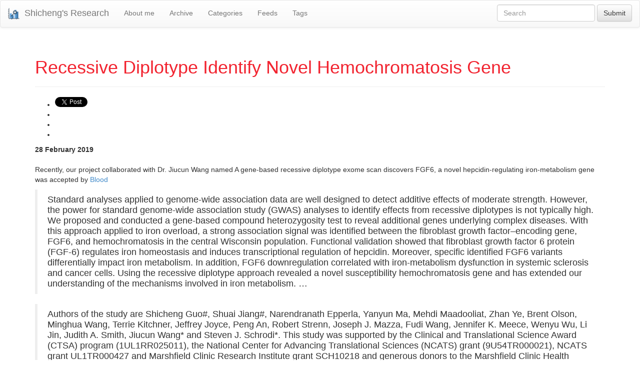

--- FILE ---
content_type: text/html; charset=utf-8
request_url: https://shicheng-guo.github.io/flexdashboard/2019/02/28/FGF6blood
body_size: 4417
content:



<!DOCTYPE html>
<html lang="en">
  <head>
    <meta charset="utf-8">
    <meta http-equiv="X-UA-Compatible" content="IE=edge">

    <title>Recessive Diplotype Identify Novel Hemochromatosis Gene</title>
    
    <meta name="author" content="Shicheng Guo">

    <!-- Enable responsive viewport -->
    <meta name="viewport" content="width=device-width, initial-scale=1.0">

    <!-- Bootstrap styles -->
    <link href="/assets/themes/bootstrap-3/bootstrap/css/bootstrap.min.css" rel="stylesheet">
    <!-- Optional theme -->
    <link href="/assets/themes/bootstrap-3/bootstrap/css/bootstrap-theme.min.css" rel="stylesheet">
    <!-- Sticky Footer -->
    <link href="/assets/themes/bootstrap-3/bootstrap/css/bs-sticky-footer.css" rel="stylesheet">

    <!-- Custom styles -->
    <link href="/assets/themes/bootstrap-3/css/style.css?body=1" rel="stylesheet" type="text/css" media="all">

    <!-- HTML5 Shim and Respond.js IE8 support of HTML5 elements and media queries -->
    <!-- WARNING: Respond.js doesn't work if you view the page via file:// -->
    <!--[if lt IE 9]>
      <script src="https://oss.maxcdn.com/libs/html5shiv/3.7.0/html5shiv.js"></script>
      <script src="https://oss.maxcdn.com/libs/respond.js/1.3.0/respond.min.js"></script>
    <![endif]-->
	  
    <!-- Fav and touch icons -->
    <!-- Update these with your own images      -->
      <link rel="shortcut icon" type="image/x-icon" href="https://Shicheng-Guo.github.io/assets/images/iconified/favicon.ico">
      <!-- <link rel="shortcut icon" type="image/png" href="https://Shicheng-Guo.github.io/assets/images/iconified/apple-touch-icon.png"> -->
      <link rel="apple-touch-icon" type="image/png" href="https://Shicheng-Guo.github.io/assets/images/iconified/apple-touch-icon.png">
      <link rel="apple-touch-icon" type="image/png" sizes="76x76" href="https://Shicheng-Guo.github.io/images/iconified/apple-touch-icon-76x76.png">
      <link rel="apple-touch-icon" type="image/png" sizes="114x114" href="https://Shicheng-Guo.github.io/images/iconified/apple-touch-icon-114x114.png">

    <!-- atom & rss feed -->
    <link href="/atom.xml" type="application/atom+xml" rel="alternate" title="Sitewide ATOM Feed">
    <link href="/rss.xml" type="application/rss+xml" rel="alternate" title="Sitewide RSS Feed">
  </head>
  
 <div class="header">
      <div id="wrap">
      <nav class="navbar navbar-default" role="navigation">
        <!-- Brand and toggle get grouped for better mobile display -->
        <div class="navbar-header">
          <button type="button" class="navbar-toggle" data-toggle="collapse" data-target="#jb-navbar-collapse">
            <span class="sr-only">Toggle navigation</span>
            <span class="icon-bar"></span>
            <span class="icon-bar"></span>
            <span class="icon-bar"></span>
          </button>
          <!-- <a class="navbar-brand" href="/">Shicheng's Research</a> -->
		  <a class="navbar-brand" href="/"><img src="https://raw.githubusercontent.com/Shicheng-Guo/Shicheng-Guo.github.io/master/assets/images/logo.png" alt="logo" />Shicheng's Research</a>
        </div>

        <!-- Collect the nav links, forms, and other content for toggling -->
        <div class="collapse navbar-collapse" id="jb-navbar-collapse">
          <ul class="nav navbar-nav">
            
            
            


  
    
      
    
  
    
      
    
  
    
      
      	
      	<li><a href="/about">About me</a></li>
      	
      
    
  
    
      
      	
      	<li><a href="/archive">Archive</a></li>
      	
      
    
  
    
      
    
  
    
      
      	
      	<li><a href="/categories">Categories</a></li>
      	
      
    
  
    
      
      	
      	<li><a href="/feeds">Feeds</a></li>
      	
      
    
  
    
      
    
  
    
      
    
  
    
      
    
  
    
      
    
  
    
      
      	
      	<li><a href="/tags">Tags</a></li>
      	
      
    
  
    
  
    
  
    
  
    
  
    
  
    
  
    
  
    
  
    
  
    
  
    
  
    
  
    
      
    
  
    
      
    
  
    
      
    
  
    
      
    
  
    
      
    
  
    
      
    
  
    
      
    
  
    
      
    
  



          </ul>
          <form class="navbar-form navbar-right" role="search">
            <div class="form-group">
              <input type="text" class="form-control" placeholder="Search">
            </div>
            <button type="submit" class="btn btn-default">Submit</button>
          </form>
        </div><!-- /.navbar-collapse -->
      </nav>

    </div>
</div>

  <body>
    <div id="wrap">
      <div class="container">
        

<div class="page-header">
  <h1>Recessive Diplotype Identify Novel Hemochromatosis Gene </h1>
</div>

<!-- Paste the 3 next lines where you want the sharing button(s) to appear -->
    <div class="post-sharing">
     

  
  		<div id="fb-root"></div>

<ul class="post-share ulno mob">

<!-- Twitter -->
<li class="tw"><a href="https://twitter.com/share" class="twitter-share-button" data-text="Recessive Diplotype Identify Novel Hemochromatosis Gene" data-via="" data-related="" data-count="" data-size="">Tweet</a>

<!-- Google+ -->
<li class="gp"><div class="g-plusone" data-size="medium" data-annotation="bubble" data-width=""></div>

<!-- Facebook -->
<li class="fb"><div class="fb-like" data-send="false" data-layout="button_count" data-width="90" data-show-faces="false" data-font=""></div>

<!-- Reddit -->
<li><script type="text/javascript" src="http://www.reddit.com/buttonlite.js?i=4"></script>
</ul>

<script>
  
(function(doc, script) {
 	
    // Async Social Buttons
    var js, 
        fjs = doc.getElementsByTagName(script)[0],
        add = function(url, id) {
            if (doc.getElementById(id)) {return;}
            js = doc.createElement(script);
            js.src = url;
            id && (js.id = id);
            fjs.parentNode.insertBefore(js, fjs);
        };

    // Twitter SDK
    add('//platform.twitter.com/widgets.js', 'twitter-wjs');
    
    // Google+ button
    add('https://apis.google.com/js/plusone.js');
    
    // Facebook SDK
    add('https://connect.facebook.net/en_GB/all.js#xfbml=1&appId=1424112504267565', 'facebook-jssdk');
    
}(document, 'script'));

</script>
  



    </div>

<div class="row post-full">
  <div class="col-xs-12">
    <div class="date">
      <span>28 February 2019</span>
    </div>
    <div class="content">
      <p>Recently, our project collaborated with Dr. Jiucun Wang named A gene-based recessive diplotype exome scan discovers FGF6, a novel hepcidin-regulating iron-metabolism gene was accepted by <a href="http://www.bloodjournal.org/content/133/17/1888.abstract?sso-checked=true">Blood</a></p>

<blockquote>
  <p>Standard analyses applied to genome-wide association data are well designed to detect additive effects of moderate strength. However, the power for standard genome-wide association study (GWAS) analyses to identify effects from recessive diplotypes is not typically high. We proposed and conducted a gene-based compound heterozygosity test to reveal additional genes underlying complex diseases. With this approach applied to iron overload, a strong association signal was identified between the fibroblast growth factor–encoding gene, FGF6, and hemochromatosis in the central Wisconsin population. Functional validation showed that fibroblast growth factor 6 protein (FGF-6) regulates iron homeostasis and induces transcriptional regulation of hepcidin. Moreover, specific identified FGF6 variants differentially impact iron metabolism. In addition, FGF6 downregulation correlated with iron-metabolism dysfunction in systemic sclerosis and cancer cells. Using the recessive diplotype approach revealed a novel susceptibility hemochromatosis gene and has extended our understanding of the mechanisms involved in iron metabolism.
…</p>
</blockquote>

<blockquote>
  <p>Authors of the study are Shicheng Guo#, Shuai Jiang#, Narendranath Epperla, Yanyun Ma, Mehdi Maadooliat, Zhan Ye, Brent Olson, Minghua Wang, Terrie Kitchner, Jeffrey Joyce, Peng An, Robert Strenn, Joseph J. Mazza, Fudi Wang, Jennifer K. Meece, Wenyu Wu, Li Jin, Judith A. Smith, Jiucun Wang* and Steven J. Schrodi*. This study was supported by the Clinical and Translational Science Award (CTSA) program (1UL1RR025011), the National Center for Advancing Translational Sciences (NCATS) grant (9U54TR000021), NCATS grant UL1TR000427 and Marshfield Clinic Research Institute grant SCH10218 and generous donors to the Marshfield Clinic Health System. Authors contributed equally to the work, *Corresponding authors: Dr. Jiucun Wang and Dr. Steven J. Schrodi.
…</p>
</blockquote>

<p>Some other papers need to be read related to this project:</p>

<ul>
  <li><a href="https://journals.plos.org/plosgenetics/article?id=10.1371/journal.pgen.1003258">Properties</a> and Modeling of GWAS when Complex Disease Risk Is Due to Non-Complementing, Deleterious Mutations in Genes of Large Effect</li>
  <li></li>
</ul>

<p>Continue reading at  https://www.nature.com/articles/s41598-019-47411-1</p>

<p><img src="http://www.bloodjournal.org/content/bloodjournal/133/17/1888/F1.medium.gif" alt="" /></p>

<ul>
  <li>All the figures are only used for non-profit education. reminding me if infrigement happens</li>
</ul>

    </div>

  
    <ul class="tag_box inline">
      <li><i class="glyphicon glyphicon-open"></i></li>
      
      


  
     
    	<li><a href="/categories.html#flexdashboard-ref">
    		flexdashboard <span>3</span>
    	</a></li>
    
  


    </ul>
    

  
    <ul class="tag_box inline">
      <li><i class="glyphicon glyphicon-tags"></i></li>
      
      


  
     
    	<li><a href="/tags.html#FGF6-ref">FGF6 <span>1</span></a></li>
     
    	<li><a href="/tags.html#Recessive-ref">Recessive <span>1</span></a></li>
     
    	<li><a href="/tags.html#Diplotype-ref">Diplotype <span>1</span></a></li>
    
  



    </ul>
    
  
    <hr>
    <ul class="pagination">
    
      <li class="prev"><a href="/bioinformatics/2018/10/01/Next_Generation_bcftools-samtools" title="Next generation protocol to bcftools in medical genetics research">&laquo; Previous</a></li>
    
      <li><a href="/archive.html">Archive</a></li>
    
      <li class="next"><a href="/bioinformatics/2019/07/09/dbSNP153-GRCH37" title="How to generate dbSNP153(hg19) from dbSNP153(hg38,GRCH38)">Next &raquo;</a></li>
    
    </ul>
    <hr>
    


  <div id="disqus_thread"></div>
<script type="text/javascript">
    
    
    var disqus_shortname = 'shihchenguo'; // required: replace example with your forum shortname
    
    /* * * DON'T EDIT BELOW THIS LINE * * */
    (function() {
        var dsq = document.createElement('script'); dsq.type = 'text/javascript'; dsq.async = true;
        dsq.src = 'https://' + disqus_shortname + '.disqus.com/embed.js';
        (document.getElementsByTagName('head')[0] || document.getElementsByTagName('body')[0]).appendChild(dsq);
    })();
</script>
<noscript>Please enable JavaScript to view the <a href="http://disqus.com/?ref_noscript">comments powered by Disqus.</a></noscript>
<a href="http://disqus.com" class="dsq-brlink">blog comments powered by <span class="logo-disqus">Disqus</span></a>




  </div>
</div>


      </div>

    </div>
	   




  <script type="text/javascript">
  var _gaq = _gaq || [];
  _gaq.push(['_setAccount', 'UA-816119417-1']);
  _gaq.push(['_trackPageview']);

  (function() {
    var ga = document.createElement('script'); ga.type = 'text/javascript'; ga.async = true;
    ga.src = ('https:' == document.location.protocol ? 'https://ssl' : 'http://www') + '.google-analytics.com/ga.js';
    var s = document.getElementsByTagName('script')[0]; s.parentNode.insertBefore(ga, s);
  })();
</script>




  </body>
<div class="footer">
    <div id="footer">
      <div class="container">
        <p>&copy; 2022 Shicheng Guo
		<a href="mailto:shihcheng.guo@gmail.com"><img src="https://Shicheng-Guo.github.io/assets/images/200px-Email_Shiny_Icon.png" /></a>
		<a href="https://github.com/Shicheng-Guo"><img src="https://Shicheng-Guo.github.io/assets/images/GitHub_Logo.png" /></a>
          with help from <a href="http://jekyllbootstrap.com" target="_blank" title="The Definitive Jekyll Blogging Framework">Jekyll Bootstrap</a>
          and <a href="http://getbootstrap.com" target="_blank">Bootstrap</a>
        </p>
      </div>
    </div>
	
    <!-- Latest compiled and minified JavaScript, requires jQuery 1.x (2.x not supported in IE8) -->
    <!-- Placed at the end of the document so the pages load faster -->
    <script src="https://ajax.googleapis.com/ajax/libs/jquery/1.10.2/jquery.min.js"></script>
    <script src="/assets/themes/bootstrap-3/bootstrap/js/bootstrap.min.js"></script>
</div>
</html>



--- FILE ---
content_type: text/html; charset=utf-8
request_url: https://accounts.google.com/o/oauth2/postmessageRelay?parent=https%3A%2F%2Fshicheng-guo.github.io&jsh=m%3B%2F_%2Fscs%2Fabc-static%2F_%2Fjs%2Fk%3Dgapi.lb.en.W5qDlPExdtA.O%2Fd%3D1%2Frs%3DAHpOoo8JInlRP_yLzwScb00AozrrUS6gJg%2Fm%3D__features__
body_size: 164
content:
<!DOCTYPE html><html><head><title></title><meta http-equiv="content-type" content="text/html; charset=utf-8"><meta http-equiv="X-UA-Compatible" content="IE=edge"><meta name="viewport" content="width=device-width, initial-scale=1, minimum-scale=1, maximum-scale=1, user-scalable=0"><script src='https://ssl.gstatic.com/accounts/o/2580342461-postmessagerelay.js' nonce="0kWz__jLT7_9Qm_9GiSM4Q"></script></head><body><script type="text/javascript" src="https://apis.google.com/js/rpc:shindig_random.js?onload=init" nonce="0kWz__jLT7_9Qm_9GiSM4Q"></script></body></html>

--- FILE ---
content_type: text/css; charset=utf-8
request_url: https://shicheng-guo.github.io/assets/themes/bootstrap-3/bootstrap/css/bootstrap.min.css
body_size: 17249
content:
/*!
 * Bootstrap v3.0.3 (http://getbootstrap.com)
 * Copyright 2013 Twitter, Inc.
 * Licensed under http://www.apache.org/licenses/LICENSE-2.0
 */

/*! normalize.css v2.1.3 | MIT License | git.io/normalize */
article,aside,details,figcaption,figure,footer,header,hgroup,main,nav,section,summary{
	display:block
	}

audio,canvas,video{
	display:inline-block
	}
	
audio:not([controls]){
	display:none;height:0
	}
	
[hidden],template{
	display:none
	}
	
html{
	font-family:sans-serif;
	-webkit-text-size-adjust:100%;
	-ms-text-size-adjust:100%
	}
	
body{
	margin:0
	}
	
a{
	background:transparent
	}
	
a:focus{
	outline:thin dotted
	}
	
a:active,a:hover{
	outline:0
	}
	
h1{
	margin:.67em 0;
	font-size:2em
	}
	
abbr[title]{
	border-bottom:1px dotted
	}
	
b,strong{
	font-weight:bold
	}
	
dfn{
	font-style:italic
	}
	
hr{
	height:0;
	-moz-box-sizing:content-box;
	box-sizing:content-box
	}
	
mark{
	color:#000;
	background:#ff0
	}
	
code,kbd,pre,samp{
	font-family:monospace,serif;
	font-size:1em
	}
	
pre{
	white-space:pre-wrap
	}
	
q{
	quotes:"\201C" "\201D" "\2018" "\2019"
	}
	
small{
	font-size:80%
	}
	
sub,sup{
	position:relative;
	font-size:75%;
	line-height:0;
	vertical-align:baseline
	}
	
sup{
	top:-0.5em
	}
	
sub{
	bottom:-0.25em
	}
	
img{
	border:0
	}
	
svg:not(:root){
	overflow:hidden
	}
	
figure{
	margin:0
	}
	
fieldset{
	padding:.35em .625em .75em;
	margin:0 2px;
	border:1px solid #c0c0c0
	}
	
legend{
	padding:0;
	border:0
	}
	
button,input,select,textarea{
	margin:0;
	font-family:inherit;
	font-size:100%
	}
	
button,input{
	line-height:normal
	}
	
button,select{
	text-transform:none
	}
	
button,html input[type="button"],input[type="reset"],input[type="submit"]{
	cursor:pointer;
	-webkit-appearance:button
	}
	
button[disabled],html input[disabled]{
	cursor:default
	}
	
input[type="checkbox"],input[type="radio"]{
	padding:0;
	box-sizing:border-box
	}
	
input[type="search"]{
	-webkit-box-sizing:content-box;
	-moz-box-sizing:content-box;
	box-sizing:content-box;
	-webkit-appearance:textfield
	}
	
input[type="search"]::-webkit-search-cancel-button,input[type="search"]::-webkit-search-decoration{
	-webkit-appearance:none
	}
	
button::-moz-focus-inner,input::-moz-focus-inner{
	padding:0;border:0
	}
	
textarea{
	overflow:auto;vertical-align:top
	}
	
table{
	border-collapse:collapse;
	border-spacing:0
	}
	
@media print{
	*{
		color:#000!important;
		text-shadow:none!important;
		background:transparent!important;
		box-shadow:none!important
		}
		
	a,a:visited{
		text-decoration:underline
		}
		
	a[href]:after{
		content:" (" attr(href) ")"
		}
		
	abbr[title]:after{
		content:" (" attr(title) ")"
		}
		
	a[href^="javascript:"]:after,a[href^="#"]:after{
		content:""
		}
		
	pre,blockquote{
		border:1px solid #999;
		page-break-inside:avoid
		}
		
	thead{
		display:table-header-group
		}
		
	tr,img{
		page-break-inside:avoid
		}
		
	img{
		max-width:100%!important
		}
		
	@page{
		margin:2cm .5cm
		}
		
	p,h2,h3{
		orphans:3;
		widows:3
		}
		
	h2,h3{
		page-break-after:avoid
		}
		
	select{
		background:#fff!important
		}
		
	.navbar{
		display:none
		}
		
	.table td,.table th{
		background-color:#fff!important
		}
		
	.btn>.caret,.dropup>.btn>.caret{
		border-top-color:#000!important
		}
		
	.label{
		border:1px solid #000
		}
		
	.table{
		border-collapse:collapse!important
		}
		
	.table-bordered th,.table-bordered td{
		border:1px solid #ddd!important
		}
	}
	
*,*:before,*:after{
	-webkit-box-sizing:border-box;
	-moz-box-sizing:border-box;
	box-sizing:border-box
	}
	
html{
	font-size:62.5%;
	-webkit-tap-highlight-color:rgba(0,0,0,0)
	}
	
body{
	font-family:"Helvetica Neue",Helvetica,Arial,sans-serif;
	font-size:14px;
	line-height:1.428571429;
	color:#333;
	background-color:#fff
	}
	
input,button,select,textarea{
	font-family:inherit;
	font-size:inherit;
	line-height:inherit
	}
	
a{
	color:#428bca;
	text-decoration:none
	}
	
a:hover,a:focus{
	color:#2a6496;
	text-decoration:underline
	}
	
a:focus{
	outline:thin dotted;
	outline:5px auto -webkit-focus-ring-color;
	outline-offset:-2px
	}
	
img{
	vertical-align:middle
	}
	
.img-responsive{
	display:block;
	height:auto;
	max-width:100%
	}
	
.img-rounded{
	border-radius:6px
	}
	
.img-thumbnail{
	display:inline-block;
	height:auto;
	max-width:100%;
	padding:4px;
	line-height:1.428571429;
	background-color:#fff;
	border:1px solid #ddd;
	border-radius:4px;
	-webkit-transition:all .2s ease-in-out;
	transition:all .2s ease-in-out
	}
	
.img-circle{
	border-radius:50%
	}
	
hr{
	margin-top:20px;
	margin-bottom:20px;
	border:0;
	border-top:1px solid #eee
	}
	
.sr-only{
	position:absolute;
	width:1px;
	height:1px;
	padding:0;
	margin:-1px;
	overflow:hidden;
	clip:rect(0,0,0,0);
	border:0
	}
	
h1,h2,h3,h4,h5,h6,.h1,.h2,.h3,.h4,.h5,.h6{
	font-family:"Helvetica Neue",Helvetica,Arial,sans-serif;
	font-weight:500;
	line-height:1.1;
	color:inherit
	}
	
h1 small,h2 small,h3 small,h4 small,h5 small,h6 small,.h1 small,.h2 small,.h3 small,.h4 small,.h5 small,.h6 small,h1 .small,h2 .small,h3 .small,h4 .small,h5 .small,h6 .small,.h1 .small,.h2 .small,.h3 .small,.h4 .small,.h5 .small,.h6 .small{
	font-weight:normal;
	line-height:1;
	color:#999
	}
	
h1,h2,h3{
	margin-top:20px;
	margin-bottom:10px
	}
	
h1 small,h2 small,h3 small,h1 .small,h2 .small,h3 .small{
	font-size:65%
	}
	
h4,h5,h6{
	margin-top:10px;
	margin-bottom:10px
	}
	
h4 small,h5 small,h6 small,h4 .small,h5 .small,h6 .small{
	font-size:75%
	}
	
h1,.h1{
	font-size:36px
	}
	
h2,.h2{
	font-size:30px
	}
	
h3,.h3{
	font-size:24px
	}
	
h4,.h4{
	font-size:18px
	}
	
h5,.h5{
	font-size:14px
	}
	
h6,.h6{
	font-size:12px
	}
	
p{
	margin:0 0 10px
	}
	
.lead{
	margin-bottom:20px;
	font-size:16px;
	font-weight:200;
	line-height:1.4
	}
	
@media(min-width:768px){
	.lead{
		font-size:21px
		}
	}
	
small,.small{
	font-size:85%
	}
	
cite{
	font-style:normal
	}
	
.text-muted{
	color:#999
	}
	
.text-primary{
	color:#428bca
	}
	
.text-primary:hover{
	color:#3071a9
	}
	
.text-warning{
	color:#8a6d3b
	}
	
.text-warning:hover{
	color:#66512c
	}
	
.text-danger{
	color:#a94442
	}
	
.text-danger:hover{
	color:#843534
	}
	
.text-success{
	color:#3c763d
	}
	
.text-success:hover{
	color:#2b542c
	}
	
.text-info{
	color:#31708f
	}
	
.text-info:hover{
	color:#245269
	}
	
.text-left{
	text-align:left
	}
	
.text-right{
	text-align:right
	}
	
.text-center{
	text-align:center
	}
	
.page-header{
	padding-bottom:9px;
	margin:40px 0 20px;
	border-bottom:1px solid #eee
	}
	
ul,ol{
	margin-top:0;
	margin-bottom:10px
	}
	
ul ul,ol ul,ul ol,ol ol{
	margin-bottom:0
	}
	
.list-unstyled{
	padding-left:0;
	list-style:none
	}
	
.list-inline{
	padding-left:0;
	list-style:none
	}
	
.list-inline>li{
	display:inline-block;
	padding-right:5px;
	padding-left:5px
	}
	
.list-inline>li:first-child{
	padding-left:0
	}
	
dl{
	margin-top:0;
	margin-bottom:20px
	}
	
dt,dd{
	line-height:1.428571429
	}
	
dt{
	font-weight:bold
	}
	
dd{
	margin-left:0
	}
	
@media(min-width:768px){
	.dl-horizontal dt{
		float:left;
		width:160px;
		overflow:hidden;
		clear:left;
		text-align:right;
		text-overflow:ellipsis;
		white-space:nowrap
		}
		
	.dl-horizontal dd{
		margin-left:180px
		}
		
	.dl-horizontal dd:before,.dl-horizontal dd:after{
		display:table;
		content:" "
		}
		
	.dl-horizontal dd:after{
		clear:both
		}
		
	.dl-horizontal dd:before,.dl-horizontal dd:after{
		display:table;
		content:" "
		}
		
	.dl-horizontal dd:after{
		clear:both
		}
	}
	
abbr[title],abbr[data-original-title]{
	cursor:help;
	border-bottom:1px dotted #999
	}
	
.initialism{
	font-size:90%;
	text-transform:uppercase
	}
	
blockquote{
	padding:10px 20px;
	margin:0 0 20px;
	border-left:5px solid #eee
	}
	
blockquote p{
	font-size:17.5px;
	font-weight:300;
	line-height:1.25
	}
	
blockquote p:last-child{
	margin-bottom:0
	}
	
blockquote small,blockquote .small{
	display:block;
	line-height:1.428571429;
	color:#999
	}
	
blockquote small:before,blockquote .small:before{
	content:'\2014 \00A0'
	}
	
blockquote.pull-right{
	padding-right:15px;
	padding-left:0;
	border-right:5px solid #eee;
	border-left:0
	}
	
blockquote.pull-right p,blockquote.pull-right small,blockquote.pull-right .small{
	text-align:right
	}
	
blockquote.pull-right small:before,blockquote.pull-right .small:before{
	content:''
	}
	
blockquote.pull-right small:after,blockquote.pull-right .small:after{
	content:'\00A0 \2014'
	}
	
blockquote:before,blockquote:after{
	content:""
	}
	
address{
	margin-bottom:20px;
	font-style:normal;
	line-height:1.428571429
	}
	
code,kbd,pre,samp{
	font-family:Menlo,Monaco,Consolas,"Courier New",monospace
	}
	
code{
	padding:2px 4px;
	font-size:90%;
	color:#c7254e;
	white-space:nowrap;
	background-color:#f9f2f4;
	border-radius:4px
	}
	
pre{
	display:block;
	padding:9.5px;
	margin:0 0 10px;
	font-size:13px;
	line-height:1.428571429;
	color:#333;
	word-break:break-all;
	word-wrap:break-word;
	background-color:#f5f5f5;
	border:1px solid #ccc;
	border-radius:4px
	}
	
pre code{
	padding:0;
	font-size:inherit;
	color:inherit;
	white-space:pre-wrap;
	background-color:transparent;
	border-radius:0
	}
	
.pre-scrollable{
	max-height:340px;
	overflow-y:scroll
	}
	
.container{
	padding-right:15px;
	padding-left:15px;
	margin-right:auto;
	margin-left:auto
	}
	
.container:before,.container:after{
	display:table;
	content:" "
	}
	
.container:after{
	clear:both
	}
	
.container:before,.container:after{
	display:table;
	content:" "
	}
	
.container:after{
	clear:both
	}
	
@media(min-width:768px){
	.container{
		width:750px
		}
	}
	
@media(min-width:992px){
	.container{
		width:970px
		}
	}
	
@media(min-width:1200px){
	.container{
		width:1170px
		}
	}
	
.row{
	margin-right:-15px;
	margin-left:-15px
	}
	
.row:before,.row:after{
	display:table;
	content:" "
	}
	
.row:after{
	clear:both
	}
	
.row:before,.row:after{
	display:table;
	content:" "
	}
	
.row:after{
	clear:both
	}
	
.col-xs-1,.col-sm-1,.col-md-1,.col-lg-1,.col-xs-2,.col-sm-2,.col-md-2,.col-lg-2,.col-xs-3,.col-sm-3,.col-md-3,.col-lg-3,.col-xs-4,.col-sm-4,.col-md-4,.col-lg-4,.col-xs-5,.col-sm-5,.col-md-5,.col-lg-5,.col-xs-6,.col-sm-6,.col-md-6,.col-lg-6,.col-xs-7,.col-sm-7,.col-md-7,.col-lg-7,.col-xs-8,.col-sm-8,.col-md-8,.col-lg-8,.col-xs-9,.col-sm-9,.col-md-9,.col-lg-9,.col-xs-10,.col-sm-10,.col-md-10,.col-lg-10,.col-xs-11,.col-sm-11,.col-md-11,.col-lg-11,.col-xs-12,.col-sm-12,.col-md-12,.col-lg-12{
	position:relative;
	min-height:1px;
	padding-right:15px;
	padding-left:15px
	}

.col-xs-1,.col-xs-2,.col-xs-3,.col-xs-4,.col-xs-5,.col-xs-6,.col-xs-7,.col-xs-8,.col-xs-9,.col-xs-10,.col-xs-11,.col-xs-12{
	float:left
	}
	
.col-xs-12{
	width:100%
	}
	
.col-xs-11{
	width:91.66666666666666%
	}
	
.col-xs-10{
	width:83.33333333333334%
	}
	
.col-xs-9{
	width:75%
	}
	
.col-xs-8{
	width:66.66666666666666%
	}
	
.col-xs-7{
	width:58.333333333333336%
	}.col-xs-6{width:50%}
	
.col-xs-5{
	width:41.66666666666667%
	}
	
.col-xs-4{
	width:33.33333333333333%
	}
	
.col-xs-3{
	width:25%
	}
	
.col-xs-2{
	width:16.666666666666664%
	}
	
.col-xs-1{
	width:8.333333333333332%
	}
	
.col-xs-pull-12{
	right:100%
	}
	
.col-xs-pull-11{
	right:91.66666666666666%
	}
	
.col-xs-pull-10{
	right:83.33333333333334%
	}
	
.col-xs-pull-9{
	right:75%
	}
	
.col-xs-pull-8{
	right:66.66666666666666%
	}
	
.col-xs-pull-7{
	right:58.333333333333336%
	}
	
.col-xs-pull-6{
	right:50%
	}
	
.col-xs-pull-5{
	right:41.66666666666667%
	}
	
.col-xs-pull-4{
	right:33.33333333333333%
	}
	
.col-xs-pull-3{
	right:25%
	}
	
.col-xs-pull-2{
	right:16.666666666666664%
	}
	
.col-xs-pull-1{
	right:8.333333333333332%
	}
	
.col-xs-pull-0{
	right:0
	}
	
.col-xs-push-12{
	left:100%
	}
	
.col-xs-push-11{
	left:91.66666666666666%
	}
	
.col-xs-push-10{
	left:83.33333333333334%
	}
	
.col-xs-push-9{
	left:75%
	}
	
.col-xs-push-8{
	left:66.66666666666666%
	}
	
.col-xs-push-7{
	left:58.333333333333336%
	}
	
.col-xs-push-6{
	left:50%
	}
	
.col-xs-push-5{
	left:41.66666666666667%
	}
	
.col-xs-push-4{
	left:33.33333333333333%
	}
	
.col-xs-push-3{
	left:25%
	}
	
.col-xs-push-2{
	left:16.666666666666664%
	}
	
.col-xs-push-1{
	left:8.333333333333332%
	}
	
.col-xs-push-0{
	left:0
	}
	
.col-xs-offset-12{
	margin-left:100%
	}
	
.col-xs-offset-11{
	margin-left:91.66666666666666%
	}
	
.col-xs-offset-10{
	margin-left:83.33333333333334%
	}
	
.col-xs-offset-9{
	margin-left:75%
	}
	
.col-xs-offset-8{
	margin-left:66.66666666666666%
	}
	
.col-xs-offset-7{
	margin-left:58.333333333333336%
	}
	
.col-xs-offset-6{
	margin-left:50%
	}
	
.col-xs-offset-5{
	margin-left:41.66666666666667%
	}
	
.col-xs-offset-4{
	margin-left:33.33333333333333%
	}
	
.col-xs-offset-3{
	margin-left:25%
	}
	
.col-xs-offset-2{
	margin-left:16.666666666666664%
	}
	
.col-xs-offset-1{
	margin-left:8.333333333333332%
	}
	
.col-xs-offset-0{
	margin-left:0
	}
	
@media(min-width:768px){
	.col-sm-1,.col-sm-2,.col-sm-3,.col-sm-4,.col-sm-5,.col-sm-6,.col-sm-7,.col-sm-8,.col-sm-9,.col-sm-10,.col-sm-11,.col-sm-12{
		float:left
		}
		
	.col-sm-12{
		width:100%
		}
		
	.col-sm-11{
		width:91.66666666666666%
		}
		
	.col-sm-10{
		width:83.33333333333334%
		}
		
	.col-sm-9{
		width:75%
		}
		
	.col-sm-8{
		width:66.66666666666666%
		}
		
	.col-sm-7{
		width:58.333333333333336%
		}
		
	.col-sm-6{
		width:50%
		}
		
	.col-sm-5{
		width:41.66666666666667%
		}
		
	.col-sm-4{
		width:33.33333333333333%
		}
		
	.col-sm-3{
		width:25%
		}
		
	.col-sm-2{
		width:16.666666666666664%
		}
		
	.col-sm-1{
		width:8.333333333333332%
		}
		
	.col-sm-pull-12{
		right:100%
		}
		
	.col-sm-pull-11{
		right:91.66666666666666%
		}
		
	.col-sm-pull-10{
		right:83.33333333333334%
		}
		
	.col-sm-pull-9{
		right:75%
		}
		
	.col-sm-pull-8{
		right:66.66666666666666%
		}
		
	.col-sm-pull-7{
		right:58.333333333333336%
		}
		
	.col-sm-pull-6{
		right:50%
		}
		
	.col-sm-pull-5{
		right:41.66666666666667%
		}
		
	.col-sm-pull-4{
		right:33.33333333333333%
		}
		
	.col-sm-pull-3{
		right:25%
		}
		
	.col-sm-pull-2{
		right:16.666666666666664%
		}
		
	.col-sm-pull-1{
		right:8.333333333333332%
		}
		
	.col-sm-pull-0{
		right:0
		}
		
	.col-sm-push-12{
		left:100%
		}
		
	.col-sm-push-11{
		left:91.66666666666666%
		}
		
	.col-sm-push-10{
		left:83.33333333333334%
		}
		
	.col-sm-push-9{
		left:75%
		}
		
	.col-sm-push-8{
		left:66.66666666666666%
		}
		
	.col-sm-push-7{
		left:58.333333333333336%
		}
		
	.col-sm-push-6{
		left:50%
		}
		
	.col-sm-push-5{
		left:41.66666666666667%
		}
		
	.col-sm-push-4{
		left:33.33333333333333%
		}
		
	.col-sm-push-3{
		left:25%
		}
		
	.col-sm-push-2{
		left:16.666666666666664%
		}
		
	.col-sm-push-1{
		left:8.333333333333332%
		}
		
	.col-sm-push-0{
		left:0
		}
		
	.col-sm-offset-12{
		margin-left:100%
		}
		
	.col-sm-offset-11{
		margin-left:91.66666666666666%
		}
		
	.col-sm-offset-10{
		margin-left:83.33333333333334%
		}
		
	.col-sm-offset-9{
		margin-left:75%
		}
		
	.col-sm-offset-8{
		margin-left:66.66666666666666%
		}
		
	.col-sm-offset-7{
		margin-left:58.333333333333336%
		}
		
	.col-sm-offset-6{
		margin-left:50%
		}
		
	.col-sm-offset-5{
		margin-left:41.66666666666667%
		}
		
	.col-sm-offset-4{
		margin-left:33.33333333333333%
		}
		
	.col-sm-offset-3{
		margin-left:25%
		}
		
	.col-sm-offset-2{
		margin-left:16.666666666666664%
		}
		
	.col-sm-offset-1{
		margin-left:8.333333333333332%
		}
		
	.col-sm-offset-0{
		margin-left:0
		}
	}
	
@media(min-width:992px){
	.col-md-1,.col-md-2,.col-md-3,.col-md-4,.col-md-5,.col-md-6,.col-md-7,.col-md-8,.col-md-9,.col-md-10,.col-md-11,.col-md-12{
		float:left
		}
		
	.col-md-12{
		width:100%
		}
		
	.col-md-11{
		width:91.66666666666666%
		}
		
	.col-md-10{
		width:83.33333333333334%
		}
		
	.col-md-9{
		width:75%
		}
		
	.col-md-8{
		width:66.66666666666666%
		}
		
	.col-md-7{
		width:58.333333333333336%
		}
		
	.col-md-6{
		width:50%
		}
		
	.col-md-5{
		width:41.66666666666667%
		}
		
	.col-md-4{
		width:33.33333333333333%
		}
		
	.col-md-3{
		width:25%
		}
		
	.col-md-2{
		width:16.666666666666664%
		}
		
	.col-md-1{
		width:8.333333333333332%
		}
		
	.col-md-pull-12{
		right:100%
		}
		
	.col-md-pull-11{
		right:91.66666666666666%
		}
		
	.col-md-pull-10{
		right:83.33333333333334%
		}
		
	.col-md-pull-9{
		right:75%
		}
		
	.col-md-pull-8{
		right:66.66666666666666%
		}
		
	.col-md-pull-7{
		right:58.333333333333336%
		}
		
	.col-md-pull-6{
		right:50%
		}
		
	.col-md-pull-5{
		right:41.66666666666667%
		}
		
	.col-md-pull-4{
		right:33.33333333333333%
		}
		
	.col-md-pull-3{
		right:25%
		}
		
	.col-md-pull-2{
		right:16.666666666666664%
		}
		
	.col-md-pull-1{
		right:8.333333333333332%
		}
		
	.col-md-pull-0{
		right:0
		}
		
	.col-md-push-12{
		left:100%
		}
		
	.col-md-push-11{
		left:91.66666666666666%
		}
		
	.col-md-push-10{
		left:83.33333333333334%
		}
		
	.col-md-push-9{
		left:75%
		}
		
	.col-md-push-8{
		left:66.66666666666666%
		}
		
	.col-md-push-7{
		left:58.333333333333336%
		}
		
	.col-md-push-6{
		left:50%
		}
		
	.col-md-push-5{
		left:41.66666666666667%
		}
		
	.col-md-push-4{
		left:33.33333333333333%
		}
		
	.col-md-push-3{
		left:25%
		}
		
	.col-md-push-2{
		left:16.666666666666664%
		}
		
	.col-md-push-1{
		left:8.333333333333332%
		}
		
	.col-md-push-0{
		left:0
		}
		
	.col-md-offset-12{
		margin-left:100%
		}
		
	.col-md-offset-11{
		margin-left:91.66666666666666%
		}
		
	.col-md-offset-10{
		margin-left:83.33333333333334%
		}
		
	.col-md-offset-9{
		margin-left:75%
		}
		
	.col-md-offset-8{
		margin-left:66.66666666666666%
		}
		
	.col-md-offset-7{
		margin-left:58.333333333333336%
		}
		
	.col-md-offset-6{
		margin-left:50%
		}
		
	.col-md-offset-5{
		margin-left:41.66666666666667%
		}
		
	.col-md-offset-4{
		margin-left:33.33333333333333%
		}
		
	.col-md-offset-3{
		margin-left:25%
		}
		
	.col-md-offset-2{
		margin-left:16.666666666666664%
		}
		
	.col-md-offset-1{
		margin-left:8.333333333333332%
		}
		
	.col-md-offset-0{
		margin-left:0
		}
	}
	
@media(min-width:1200px){
	.col-lg-1,.col-lg-2,.col-lg-3,.col-lg-4,.col-lg-5,.col-lg-6,.col-lg-7,.col-lg-8,.col-lg-9,.col-lg-10,.col-lg-11,.col-lg-12{
		float:left
		}
		
	.col-lg-12{
		width:100%
		}
		
	.col-lg-11{
		width:91.66666666666666%
		}
	
	.col-lg-10{
		width:83.33333333333334%
		}
		
	.col-lg-9{
		width:75%
		}
		
	.col-lg-8{
		width:66.66666666666666%
		}
		
	.col-lg-7{
		width:58.333333333333336%
		}
		
	.col-lg-6{
		width:50%
		}
		
	.col-lg-5{
		width:41.66666666666667%
		}
		
	.col-lg-4{
		width:33.33333333333333%
		}
		
	.col-lg-3{
		width:25%
		}
		
	.col-lg-2{
		width:16.666666666666664%
		}
		
	.col-lg-1{
		width:8.333333333333332%
		}
		
	.col-lg-pull-12{
		right:100%
		}
		
	.col-lg-pull-11{
		right:91.66666666666666%
		}
		
	.col-lg-pull-10{
		right:83.33333333333334%
		}
		
	.col-lg-pull-9{
		right:75%
		}
		
	.col-lg-pull-8{
		right:66.66666666666666%
		}
		
	.col-lg-pull-7{
		right:58.333333333333336%
		}
		
	.col-lg-pull-6{
		right:50%
		}
		
	.col-lg-pull-5{
		right:41.66666666666667%
		}
		
	.col-lg-pull-4{
		right:33.33333333333333%
		}
		
	.col-lg-pull-3{
		right:25%
		}
		
	.col-lg-pull-2{
		right:16.666666666666664%
		}
		
	.col-lg-pull-1{
		right:8.333333333333332%
		}
		
	.col-lg-pull-0{
		right:0
		}
		
	.col-lg-push-12{
		left:100%
		}
		
	.col-lg-push-11{
		left:91.66666666666666%
		}
		
	.col-lg-push-10{
		left:83.33333333333334%
		}
		
	.col-lg-push-9{
		left:75%
		}
		
	.col-lg-push-8{
		left:66.66666666666666%
		}
		
	.col-lg-push-7{
		left:58.333333333333336%
		}
		
	.col-lg-push-6{
		left:50%
		}
		
	.col-lg-push-5{
		left:41.66666666666667%
		}
		
	.col-lg-push-4{
		left:33.33333333333333%
		}
		
	.col-lg-push-3{
		left:25%
		}
		
	.col-lg-push-2{
		left:16.666666666666664%
		}
		
	.col-lg-push-1{
		left:8.333333333333332%
		}
		
	.col-lg-push-0{
		left:0
		}
		
	.col-lg-offset-12{
		margin-left:100%
		}
		
	.col-lg-offset-11{
		margin-left:91.66666666666666%
		}
		
	.col-lg-offset-10{
		margin-left:83.33333333333334%
		}
		
	.col-lg-offset-9{
		margin-left:75%
		}
		
	.col-lg-offset-8{
		margin-left:66.66666666666666%
		}
		
	.col-lg-offset-7{
		margin-left:58.333333333333336%
		}
		
	.col-lg-offset-6{
		margin-left:50%
		}
		
	.col-lg-offset-5{
		margin-left:41.66666666666667%
		}
		
	.col-lg-offset-4{
		margin-left:33.33333333333333%
		}
		
	.col-lg-offset-3{
		margin-left:25%
		}
		
	.col-lg-offset-2{
		margin-left:16.666666666666664%
		}
		
	.col-lg-offset-1{
		margin-left:8.333333333333332%
		}
		
	.col-lg-offset-0{
		margin-left:0
		}
	}
	
table{
	max-width:100%;
	background-color:transparent
	}
	
th{
	text-align:left
	}
	
.table{
	width:100%;
	margin-bottom:20px
	}
	
.table>thead>tr>th,.table>tbody>tr>th,.table>tfoot>tr>th,.table>thead>tr>td,.table>tbody>tr>td,.table>tfoot>tr>td{
	padding:8px;
	line-height:1.428571429;
	vertical-align:top;
	border-top:1px solid #ddd
	}
	
.table>thead>tr>th{
	vertical-align:bottom;
	border-bottom:2px solid #ddd
	}
	
.table>caption+thead>tr:first-child>th,.table>colgroup+thead>tr:first-child>th,.table>thead:first-child>tr:first-child>th,.table>caption+thead>tr:first-child>td,.table>colgroup+thead>tr:first-child>td,.table>thead:first-child>tr:first-child>td{
	border-top:0
	}
	
.table>tbody+tbody{
	border-top:2px solid #ddd
	}
	
.table .table{
	background-color:#fff
	}
	
.table-condensed>thead>tr>th,.table-condensed>tbody>tr>th,.table-condensed>tfoot>tr>th,.table-condensed>thead>tr>td,.table-condensed>tbody>tr>td,.table-condensed>tfoot>tr>td{
	padding:5px
	}
	
.table-bordered{
	border:1px solid #ddd
	}
	
.table-bordered>thead>tr>th,.table-bordered>tbody>tr>th,.table-bordered>tfoot>tr>th,.table-bordered>thead>tr>td,.table-bordered>tbody>tr>td,.table-bordered>tfoot>tr>td{
	border:1px solid #ddd
	}
	
.table-bordered>thead>tr>th,.table-bordered>thead>tr>td{
	border-bottom-width:2px
	}
	
.table-striped>tbody>tr:nth-child(odd)>td,.table-striped>tbody>tr:nth-child(odd)>th{
	background-color:#f9f9f9
	}
	
.table-hover>tbody>tr:hover>td,.table-hover>tbody>tr:hover>th{
	background-color:#f5f5f5
	}
	
table col[class*="col-"]{
	position:static;
	display:table-column;
	float:none
	}
	
table td[class*="col-"],table th[class*="col-"]{
	display:table-cell;
	float:none
	}
	
.table>thead>tr>.active,.table>tbody>tr>.active,.table>tfoot>tr>.active,.table>thead>.active>td,.table>tbody>.active>td,.table>tfoot>.active>td,.table>thead>.active>th,.table>tbody>.active>th,.table>tfoot>.active>th{
	background-color:#f5f5f5
	}
	
.table-hover>tbody>tr>.active:hover,.table-hover>tbody>.active:hover>td,.table-hover>tbody>.active:hover>th{
	background-color:#e8e8e8
	}
	
.table>thead>tr>.success,.table>tbody>tr>.success,.table>tfoot>tr>.success,.table>thead>.success>td,.table>tbody>.success>td,.table>tfoot>.success>td,.table>thead>.success>th,.table>tbody>.success>th,.table>tfoot>.success>th{
	background-color:#dff0d8
	}
	
.table-hover>tbody>tr>.success:hover,.table-hover>tbody>.success:hover>td,.table-hover>tbody>.success:hover>th{
	background-color:#d0e9c6
	}
	
.table>thead>tr>.danger,.table>tbody>tr>.danger,.table>tfoot>tr>.danger,.table>thead>.danger>td,.table>tbody>.danger>td,.table>tfoot>.danger>td,.table>thead>.danger>th,.table>tbody>.danger>th,.table>tfoot>.danger>th{
	background-color:#f2dede
	}
	
.table-hover>tbody>tr>.danger:hover,.table-hover>tbody>.danger:hover>td,.table-hover>tbody>.danger:hover>th{
	background-color:#ebcccc
	}
	
.table>thead>tr>.warning,.table>tbody>tr>.warning,.table>tfoot>tr>.warning,.table>thead>.warning>td,.table>tbody>.warning>td,.table>tfoot>.warning>td,.table>thead>.warning>th,.table>tbody>.warning>th,.table>tfoot>.warning>th{
	background-color:#fcf8e3
	}
	
.table-hover>tbody>tr>.warning:hover,.table-hover>tbody>.warning:hover>td,.table-hover>tbody>.warning:hover>th{
	background-color:#faf2cc
	}
	
@media(max-width:767px){
	.table-responsive{
		width:100%;
		margin-bottom:15px;
		overflow-x:scroll;
		overflow-y:hidden;
		border:1px solid #ddd;-ms-overflow-style:-ms-autohiding-scrollbar;-webkit-overflow-scrolling:touch
		}
		
	.table-responsive>.table{
		margin-bottom:0
		}
		
	.table-responsive>.table>thead>tr>th,.table-responsive>.table>tbody>tr>th,.table-responsive>.table>tfoot>tr>th,.table-responsive>.table>thead>tr>td,.table-responsive>.table>tbody>tr>td,.table-responsive>.table>tfoot>tr>td{
		white-space:nowrap
		}
		
	.table-responsive>.table-bordered{
		border:0
		}
		
	.table-responsive>.table-bordered>thead>tr>th:first-child,.table-responsive>.table-bordered>tbody>tr>th:first-child,.table-responsive>.table-bordered>tfoot>tr>th:first-child,.table-responsive>.table-bordered>thead>tr>td:first-child,.table-responsive>.table-bordered>tbody>tr>td:first-child,.table-responsive>.table-bordered>tfoot>tr>td:first-child{
		border-left:0
		}
		
	.table-responsive>.table-bordered>thead>tr>th:last-child,.table-responsive>.table-bordered>tbody>tr>th:last-child,.table-responsive>.table-bordered>tfoot>tr>th:last-child,.table-responsive>.table-bordered>thead>tr>td:last-child,.table-responsive>.table-bordered>tbody>tr>td:last-child,.table-responsive>.table-bordered>tfoot>tr>td:last-child{
		border-right:0
		}
		
	.table-responsive>.table-bordered>tbody>tr:last-child>th,.table-responsive>.table-bordered>tfoot>tr:last-child>th,.table-responsive>.table-bordered>tbody>tr:last-child>td,.table-responsive>.table-bordered>tfoot>tr:last-child>td{
		border-bottom:0
		}
	}
	
fieldset{
	padding:0;
	margin:0;
	border:0
	}
	
legend{
	display:block;
	width:100%;
	padding:0;
	margin-bottom:20px;
	font-size:21px;
	line-height:inherit;
	color:#333;
	border:0;
	border-bottom:1px solid #e5e5e5
	}
	
label{
	display:inline-block;
	margin-bottom:5px;
	font-weight:bold
	}
	
input[type="search"]{
	-webkit-box-sizing:border-box;
	-moz-box-sizing:border-box;
	box-sizing:border-box
	}
	
input[type="radio"],input[type="checkbox"]{
	margin:4px 0 0;
	margin-top:1px \9;
	line-height:normal
	}
	
input[type="file"]{
	display:block
	}
	
select[multiple],select[size]{
	height:auto
	}
	
select optgroup{
	font-family:inherit;
	font-size:inherit;
	font-style:inherit
	}
	
input[type="file"]:focus,input[type="radio"]:focus,input[type="checkbox"]:focus{
	outline:thin dotted;
	outline:5px auto -webkit-focus-ring-color;
	outline-offset:-2px
	}
	
input[type="number"]::-webkit-outer-spin-button,input[type="number"]::-webkit-inner-spin-button{
	height:auto
	}
	
output{
	display:block;
	padding-top:7px;
	font-size:14px;
	line-height:1.428571429;
	color:#555;
	vertical-align:middle
	}
	
.form-control{
	display:block;
	width:100%;
	height:34px;
	padding:6px 12px;
	font-size:14px;
	line-height:1.428571429;
	color:#555;
	vertical-align:middle;
	background-color:#fff;
	background-image:none;
	border:1px solid #ccc;
	border-radius:4px;
	-webkit-box-shadow:inset 0 1px 1px rgba(0,0,0,0.075);
	box-shadow:inset 0 1px 1px rgba(0,0,0,0.075);
	-webkit-transition:border-color ease-in-out .15s,box-shadow ease-in-out .15s;
	transition:border-color ease-in-out .15s,box-shadow ease-in-out .15s
	}
	
.form-control:focus{
	border-color:#66afe9;
	outline:0;
	-webkit-box-shadow:inset 0 1px 1px rgba(0,0,0,0.075),0 0 8px rgba(102,175,233,0.6);
	box-shadow:inset 0 1px 1px rgba(0,0,0,0.075),0 0 8px rgba(102,175,233,0.6)
	}
	
.form-control:-moz-placeholder{
	color:#999
	}
	
.form-control::-moz-placeholder{
	color:#999;
	opacity:1
	}
	
.form-control:-ms-input-placeholder{
	color:#999
	}
	
.form-control::-webkit-input-placeholder{
	color:#999
	}
	
.form-control[disabled],.form-control[readonly],fieldset[disabled] .form-control{
	cursor:not-allowed;
	background-color:#eee
	}
	
textarea.form-control{
	height:auto
	}
	
.form-group{
	margin-bottom:15px
	}
	
.radio,.checkbox{
	display:block;
	min-height:20px;
	padding-left:20px;
	margin-top:10px;
	margin-bottom:10px;
	vertical-align:middle
	}
	
.radio label,.checkbox label{
	display:inline;
	margin-bottom:0;
	font-weight:normal;
	cursor:pointer
	}
	
.radio input[type="radio"],.radio-inline input[type="radio"],.checkbox input[type="checkbox"],.checkbox-inline input[type="checkbox"]{
	float:left;
	margin-left:-20px
	}
	
.radio+.radio,.checkbox+.checkbox{
	margin-top:-5px
	}
	
.radio-inline,.checkbox-inline{
	display:inline-block;
	padding-left:20px;
	margin-bottom:0;
	font-weight:normal;
	vertical-align:middle;
	cursor:pointer
	}
	
.radio-inline+.radio-inline,.checkbox-inline+.checkbox-inline{
	margin-top:0;
	margin-left:10px
	}
	
input[type="radio"][disabled],input[type="checkbox"][disabled],.radio[disabled],.radio-inline[disabled],.checkbox[disabled],.checkbox-inline[disabled],fieldset[disabled] input[type="radio"],fieldset[disabled] input[type="checkbox"],fieldset[disabled] .radio,fieldset[disabled] .radio-inline,fieldset[disabled] .checkbox,fieldset[disabled] .checkbox-inline{
	cursor:not-allowed
	}
	
.input-sm{
	height:30px;
	padding:5px 10px;
	font-size:12px;
	line-height:1.5;
	border-radius:3px
	}
	
select.input-sm{
	height:30px;
	line-height:30px
	}
	
textarea.input-sm{
	height:auto
	}
	
.input-lg{
	height:46px;
	padding:10px 16px;
	font-size:18px;
	line-height:1.33;
	border-radius:6px
	}
	
select.input-lg{
	height:46px;
	line-height:46px
	}
	
textarea.input-lg{
	height:auto
	}
	
.has-warning .help-block,.has-warning .control-label,.has-warning .radio,.has-warning .checkbox,.has-warning .radio-inline,.has-warning .checkbox-inline{
	color:#8a6d3b
	}
	
.has-warning .form-control{
	border-color:#8a6d3b;
	-webkit-box-shadow:inset 0 1px 1px rgba(0,0,0,0.075);
	box-shadow:inset 0 1px 1px rgba(0,0,0,0.075)
	}
	
.has-warning .form-control:focus{
	border-color:#66512c;
	-webkit-box-shadow:inset 0 1px 1px rgba(0,0,0,0.075),0 0 6px #c0a16b;
	box-shadow:inset 0 1px 1px rgba(0,0,0,0.075),0 0 6px #c0a16b
	}
	
.has-warning .input-group-addon{
	color:#8a6d3b;
	background-color:#fcf8e3;
	border-color:#8a6d3b
	}
	
.has-error .help-block,.has-error .control-label,.has-error .radio,.has-error .checkbox,.has-error .radio-inline,.has-error .checkbox-inline{
	color:#a94442
	}
	
.has-error .form-control{
	border-color:#a94442;
	-webkit-box-shadow:inset 0 1px 1px rgba(0,0,0,0.075);
	box-shadow:inset 0 1px 1px rgba(0,0,0,0.075)
	}
	
.has-error .form-control:focus{
	border-color:#843534;
	-webkit-box-shadow:inset 0 1px 1px rgba(0,0,0,0.075),0 0 6px #ce8483;
	box-shadow:inset 0 1px 1px rgba(0,0,0,0.075),0 0 6px #ce8483
	}
	
.has-error .input-group-addon{
	color:#a94442;
	background-color:#f2dede;
	border-color:#a94442
	}
	
.has-success .help-block,.has-success .control-label,.has-success .radio,.has-success .checkbox,.has-success .radio-inline,.has-success .checkbox-inline{
	color:#3c763d
	}
	
.has-success .form-control{
	border-color:#3c763d;
	-webkit-box-shadow:inset 0 1px 1px rgba(0,0,0,0.075);
	box-shadow:inset 0 1px 1px rgba(0,0,0,0.075)
	}
	
.has-success .form-control:focus{
	border-color:#2b542c;
	-webkit-box-shadow:inset 0 1px 1px rgba(0,0,0,0.075),0 0 6px #67b168;
	box-shadow:inset 0 1px 1px rgba(0,0,0,0.075),0 0 6px #67b168
	}
	
.has-success .input-group-addon{
	color:#3c763d;
	background-color:#dff0d8;
	border-color:#3c763d
	}
	
.form-control-static{
	margin-bottom:0
	}
	
.help-block{
	display:block;
	margin-top:5px;
	margin-bottom:10px;
	color:#737373
	}
	
@media(min-width:768px){
	.form-inline .form-group{
		display:inline-block;
		margin-bottom:0;
		vertical-align:middle
		}
		
	.form-inline .form-control{
		display:inline-block
		}
		
	.form-inline select.form-control{
		width:auto
		}
		
	.form-inline .radio,.form-inline .checkbox{
		display:inline-block;
		padding-left:0;
		margin-top:0;
		margin-bottom:0
		}
		
	.form-inline .radio input[type="radio"],.form-inline .checkbox input[type="checkbox"]{
		float:none;
		margin-left:0
		}
	}
	
.form-horizontal .control-label,.form-horizontal .radio,.form-horizontal .checkbox,.form-horizontal .radio-inline,.form-horizontal .checkbox-inline{
	padding-top:7px;
	margin-top:0;
	margin-bottom:0
	}
	
.form-horizontal .radio,.form-horizontal .checkbox{
	min-height:27px
	}
	
.form-horizontal .form-group{
	margin-right:-15px;
	margin-left:-15px
	}
	
.form-horizontal .form-group:before,.form-horizontal .form-group:after{
	display:table;
	content:" "
	}
	
.form-horizontal .form-group:after{
	clear:both
	}
	
.form-horizontal .form-group:before,.form-horizontal .form-group:after{
	display:table;
	content:" "
	}
	
.form-horizontal .form-group:after{
	clear:both
	}
	
.form-horizontal .form-control-static{
	padding-top:7px
	}
	
@media(min-width:768px){
	.form-horizontal .control-label{
		text-align:right
		}
	}
		
.btn{
	display:inline-block;
	padding:6px 12px;
	margin-bottom:0;
	font-size:14px;
	font-weight:normal;
	line-height:1.428571429;
	text-align:center;
	white-space:nowrap;
	vertical-align:middle;
	cursor:pointer;
	background-image:none;
	border:1px solid transparent;
	border-radius:4px;
	-webkit-user-select:none;
	-moz-user-select:none;
	-ms-user-select:none;
	-o-user-select:none;
	user-select:none
	}
	
.btn:focus{
	outline:thin dotted;
	outline:5px auto -webkit-focus-ring-color;
	outline-offset:-2px
	}
	
.btn:hover,.btn:focus{
	color:#333;
	text-decoration:none
	}
		
.btn:active,.btn.active{
	background-image:none;
	outline:0;
	-webkit-box-shadow:inset 0 3px 5px rgba(0,0,0,0.125);
	box-shadow:inset 0 3px 5px rgba(0,0,0,0.125)
	}
	
.btn.disabled,.btn[disabled],fieldset[disabled] .btn{
	pointer-events:none;
	cursor:not-allowed;
	opacity:.65;
	filter:alpha(opacity=65);
	-webkit-box-shadow:none;
	box-shadow:none
	}

.btn-default{
	color:#333;
	background-color:#fff;
	border-color:#ccc
	}

.btn-default:hover,.btn-default:focus,.btn-default:active,.btn-default.active,.open .dropdown-toggle.btn-default{
	color:#333;
	background-color:#ebebeb;
	border-color:#adadad
	}

.btn-default:active,.btn-default.active,.open .dropdown-toggle.btn-default{
	background-image:none
	}

.btn-default.disabled,.btn-default[disabled],fieldset[disabled] .btn-default,.btn-default.disabled:hover,.btn-default[disabled]:hover,fieldset[disabled] .btn-default:hover,.btn-default.disabled:focus,.btn-default[disabled]:focus,fieldset[disabled] .btn-default:focus,.btn-default.disabled:active,.btn-default[disabled]:active,fieldset[disabled] .btn-default:active,.btn-default.disabled.active,.btn-default[disabled].active,fieldset[disabled] .btn-default.active{
	background-color:#fff;
	border-color:#ccc
	}

.btn-default .badge{
	color:#fff;
	background-color:#fff
	}

.btn-primary{
	color:#fff;
	background-color:#428bca;
	border-color:#357ebd
	}

.btn-primary:hover,.btn-primary:focus,.btn-primary:active,.btn-primary.active,.open .dropdown-toggle.btn-primary{
	color:#fff;
	background-color:#3276b1;
	border-color:#285e8e
	}

.btn-primary:active,.btn-primary.active,.open .dropdown-toggle.btn-primary{
	background-image:none
	}

.btn-primary.disabled,.btn-primary[disabled],fieldset[disabled] .btn-primary,.btn-primary.disabled:hover,.btn-primary[disabled]:hover,fieldset[disabled] .btn-primary:hover,.btn-primary.disabled:focus,.btn-primary[disabled]:focus,fieldset[disabled] .btn-primary:focus,.btn-primary.disabled:active,.btn-primary[disabled]:active,fieldset[disabled] .btn-primary:active,.btn-primary.disabled.active,.btn-primary[disabled].active,fieldset[disabled] .btn-primary.active{
	background-color:#428bca;
	border-color:#357ebd
	}

.btn-primary .badge{
color:#428bca;
background-color:#fff
}

.btn-warning{
color:#fff;
background-color:#f0ad4e;
border-color:#eea236
}

.btn-warning:hover,.btn-warning:focus,.btn-warning:active,.btn-warning.active,.open .dropdown-toggle.btn-warning{
color:#fff;
background-color:#ed9c28;
border-color:#d58512
}

.btn-warning:active,.btn-warning.active,.open .dropdown-toggle.btn-warning{
background-image:none
}

.btn-warning.disabled,.btn-warning[disabled],fieldset[disabled] .btn-warning,.btn-warning.disabled:hover,.btn-warning[disabled]:hover,fieldset[disabled] .btn-warning:hover,.btn-warning.disabled:focus,.btn-warning[disabled]:focus,fieldset[disabled] .btn-warning:focus,.btn-warning.disabled:active,.btn-warning[disabled]:active,fieldset[disabled] .btn-warning:active,.btn-warning.disabled.active,.btn-warning[disabled].active,fieldset[disabled] .btn-warning.active{
background-color:#f0ad4e;
border-color:#eea236
}

.btn-warning .badge{
color:#f0ad4e;
background-color:#fff
}

.btn-danger{
color:#fff;
background-color:#d9534f;
border-color:#d43f3a
}

.btn-danger:hover,.btn-danger:focus,.btn-danger:active,.btn-danger.active,.open .dropdown-toggle.btn-danger{
color:#fff;
background-color:#d2322d;
border-color:#ac2925
}

.btn-danger:active,.btn-danger.active,.open .dropdown-toggle.btn-danger{
background-image:none
}

.btn-danger.disabled,.btn-danger[disabled],fieldset[disabled] .btn-danger,.btn-danger.disabled:hover,.btn-danger[disabled]:hover,fieldset[disabled] .btn-danger:hover,.btn-danger.disabled:focus,.btn-danger[disabled]:focus,fieldset[disabled] .btn-danger:focus,.btn-danger.disabled:active,.btn-danger[disabled]:active,fieldset[disabled] .btn-danger:active,.btn-danger.disabled.active,.btn-danger[disabled].active,fieldset[disabled] .btn-danger.active{
background-color:#d9534f;
border-color:#d43f3a
}

.btn-danger .badge{
color:#d9534f;
background-color:#fff
}

.btn-success{
color:#fff;
background-color:#5cb85c;
border-color:#4cae4c
}

.btn-success:hover,.btn-success:focus,.btn-success:active,.btn-success.active,.open .dropdown-toggle.btn-success{
color:#fff;
background-color:#47a447;
border-color:#398439
}

.btn-success:active,.btn-success.active,.open .dropdown-toggle.btn-success{
background-image:none
}

.btn-success.disabled,.btn-success[disabled],fieldset[disabled] .btn-success,.btn-success.disabled:hover,.btn-success[disabled]:hover,fieldset[disabled] .btn-success:hover,.btn-success.disabled:focus,.btn-success[disabled]:focus,fieldset[disabled] .btn-success:focus,.btn-success.disabled:active,.btn-success[disabled]:active,fieldset[disabled] .btn-success:active,.btn-success.disabled.active,.btn-success[disabled].active,fieldset[disabled] .btn-success.active{
background-color:#5cb85c;
border-color:#4cae4c
}

.btn-success .badge{
color:#5cb85c;
background-color:#fff
}

.btn-info{
color:#fff;
background-color:#5bc0de;
border-color:#46b8da
}

.btn-info:hover,.btn-info:focus,.btn-info:active,.btn-info.active,.open .dropdown-toggle.btn-info{
color:#fff;
background-color:#39b3d7;
border-color:#269abc
}

.btn-info:active,.btn-info.active,.open .dropdown-toggle.btn-info{
background-image:none
}

.btn-info.disabled,.btn-info[disabled],fieldset[disabled] .btn-info,.btn-info.disabled:hover,.btn-info[disabled]:hover,fieldset[disabled] .btn-info:hover,.btn-info.disabled:focus,.btn-info[disabled]:focus,fieldset[disabled] .btn-info:focus,.btn-info.disabled:active,.btn-info[disabled]:active,fieldset[disabled] .btn-info:active,.btn-info.disabled.active,.btn-info[disabled].active,fieldset[disabled] .btn-info.active{
background-color:#5bc0de;
border-color:#46b8da
}

.btn-info .badge{
color:#5bc0de;
background-color:#fff
}

.btn-link{
font-weight:normal;
color:#428bca;
cursor:pointer;
border-radius:0
}

.btn-link,.btn-link:active,.btn-link[disabled],fieldset[disabled] .btn-link{
background-color:transparent;
-webkit-box-shadow:none;
box-shadow:none
}

.btn-link,.btn-link:hover,.btn-link:focus,.btn-link:active{
border-color:transparent
}

.btn-link:hover,.btn-link:focus{
color:#2a6496;
text-decoration:underline;
background-color:transparent
}

.btn-link[disabled]:hover,fieldset[disabled] .btn-link:hover,.btn-link[disabled]:focus,fieldset[disabled] .btn-link:focus{
color:#999;
text-decoration:none
}

.btn-lg{
padding:10px 16px;
font-size:18px;
line-height:1.33;
border-radius:6px
}

.btn-sm{
padding:5px 10px;
font-size:12px;
line-height:1.5;
border-radius:3px
}

.btn-xs{
padding:1px 5px;
font-size:12px;
line-height:1.5;
border-radius:3px
}

.btn-block{
display:block;
width:100%;
padding-right:0;
padding-left:0
}

.btn-block+.btn-block{
margin-top:5px
}

input[type="submit"].btn-block,input[type="reset"].btn-block,input[type="button"].btn-block{
width:100%
}

.fade{
opacity:0;
-webkit-transition:opacity .15s linear;
transition:opacity .15s linear
}

.fade.in{
opacity:1
}

.collapse{
display:none
}

.collapse.in{
display:block
}

.collapsing{
position:relative;
height:0;
overflow:hidden;
-webkit-transition:height .35s ease;
transition:height .35s ease
}

@font-face{
font-family:'Glyphicons Halflings';src:url('../fonts/glyphicons-halflings-regular.eot');src:url('../fonts/glyphicons-halflings-regular.eot?#iefix') format('embedded-opentype'),url('../fonts/glyphicons-halflings-regular.woff') format('woff'),url('../fonts/glyphicons-halflings-regular.ttf') format('truetype'),url('../fonts/glyphicons-halflings-regular.svg#glyphicons-halflingsregular') format('svg')
}

.glyphicon{
position:relative;
top:1px;
display:inline-block;
font-family:'Glyphicons Halflings';
-webkit-font-smoothing:antialiased;
font-style:normal;
font-weight:normal;
line-height:1;
-moz-osx-font-smoothing:grayscale
}

.glyphicon:empty{
width:1em
}

.glyphicon-asterisk:before{
content:"\2a"
}

.glyphicon-plus:before{
content:"\2b"
}

.glyphicon-euro:before{
content:"\20ac"
}

.glyphicon-minus:before{
content:"\2212"
}

.glyphicon-cloud:before{
content:"\2601"
}

.glyphicon-envelope:before{
content:"\2709"
}

.glyphicon-pencil:before{
content:"\270f"
}

.glyphicon-glass:before{
content:"\e001"
}

.glyphicon-music:before{
content:"\e002"
}

.glyphicon-search:before{
content:"\e003"
}

.glyphicon-heart:before{
content:"\e005"
}

.glyphicon-star:before{
content:"\e006"
}

.glyphicon-star-empty:before{
content:"\e007"
}

.glyphicon-user:before{
content:"\e008"
}

.glyphicon-film:before{
content:"\e009"
}

.glyphicon-th-large:before{
content:"\e010"
}

.glyphicon-th:before{
content:"\e011"
}

.glyphicon-th-list:before{
content:"\e012"
}

.glyphicon-ok:before{
content:"\e013"
}

.glyphicon-remove:before{
content:"\e014"
}

.glyphicon-zoom-in:before{
content:"\e015"
}

.glyphicon-zoom-out:before{
content:"\e016"
}

.glyphicon-off:before{
content:"\e017"
}

.glyphicon-signal:before{
content:"\e018"
}

.glyphicon-cog:before{
content:"\e019"
}

.glyphicon-trash:before{
content:"\e020"
}

.glyphicon-home:before{
content:"\e021"
}

.glyphicon-file:before{
content:"\e022"
}

.glyphicon-time:before{
content:"\e023"
}

.glyphicon-road:before{
content:"\e024"
}

.glyphicon-download-alt:before{
content:"\e025"
}

.glyphicon-download:before{
content:"\e026"
}

.glyphicon-upload:before{
content:"\e027"
}

.glyphicon-inbox:before{
content:"\e028"
}

.glyphicon-play-circle:before{
content:"\e029"
}

.glyphicon-repeat:before{
content:"\e030"
}

.glyphicon-refresh:before{
content:"\e031"
}

.glyphicon-list-alt:before{
content:"\e032"
}

.glyphicon-lock:before{
content:"\e033"
}

.glyphicon-flag:before{
content:"\e034"
}

.glyphicon-headphones:before{
content:"\e035"
}

.glyphicon-volume-off:before{
content:"\e036"
}

.glyphicon-volume-down:before{
content:"\e037"
}

.glyphicon-volume-up:before{
content:"\e038"
}

.glyphicon-qrcode:before{
content:"\e039"
}

.glyphicon-barcode:before{
content:"\e040"
}

.glyphicon-tag:before{
content:"\e041"
}

.glyphicon-tags:before{
content:"\e042"
}

.glyphicon-book:before{
content:"\e043"
}

.glyphicon-bookmark:before{
content:"\e044"
}

.glyphicon-print:before{
content:"\e045"
}

.glyphicon-camera:before{
content:"\e046"
}

.glyphicon-font:before{
content:"\e047"
}

.glyphicon-bold:before{
content:"\e048"
}

.glyphicon-italic:before{
content:"\e049"
}

.glyphicon-text-height:before{
content:"\e050"
}

.glyphicon-text-width:before{
content:"\e051"
}

.glyphicon-align-left:before{
content:"\e052"
}

.glyphicon-align-center:before{
content:"\e053"
}

.glyphicon-align-right:before{
content:"\e054"
}

.glyphicon-align-justify:before{
content:"\e055"
}

.glyphicon-list:before{
content:"\e056"
}

.glyphicon-indent-left:before{
content:"\e057"
}

.glyphicon-indent-right:before{
content:"\e058"
}

.glyphicon-facetime-video:before{
content:"\e059"
}

.glyphicon-picture:before{
content:"\e060"
}

.glyphicon-map-marker:before{
content:"\e062"
}

.glyphicon-adjust:before{
content:"\e063"
}

.glyphicon-tint:before{
content:"\e064"
}

.glyphicon-edit:before{
content:"\e065"
}

.glyphicon-share:before{
content:"\e066"
}

.glyphicon-check:before{
content:"\e067"
}

.glyphicon-move:before{
content:"\e068"
}

.glyphicon-step-backward:before{
content:"\e069"
}

.glyphicon-fast-backward:before{
content:"\e070"
}

.glyphicon-backward:before{
content:"\e071"
}

.glyphicon-play:before{
content:"\e072"
}

.glyphicon-pause:before{
content:"\e073"
}

.glyphicon-stop:before{
content:"\e074"
}

.glyphicon-forward:before{
content:"\e075"
}

.glyphicon-fast-forward:before{
content:"\e076"
}

.glyphicon-step-forward:before{
content:"\e077"
}

.glyphicon-eject:before{
content:"\e078"
}

.glyphicon-chevron-left:before{
content:"\e079"
}

.glyphicon-chevron-right:before{
content:"\e080"
}

.glyphicon-plus-sign:before{
content:"\e081"
}

.glyphicon-minus-sign:before{
content:"\e082"
}

.glyphicon-remove-sign:before{
content:"\e083"
}

.glyphicon-ok-sign:before{
content:"\e084"
}

.glyphicon-question-sign:before{
content:"\e085"
}

.glyphicon-info-sign:before{
content:"\e086"
}

.glyphicon-screenshot:before{
content:"\e087"
}

.glyphicon-remove-circle:before{
content:"\e088"
}

.glyphicon-ok-circle:before{
content:"\e089"
}

.glyphicon-ban-circle:before{
content:"\e090"
}

.glyphicon-arrow-left:before{
content:"\e091"
}

.glyphicon-arrow-right:before{
content:"\e092"
}

.glyphicon-arrow-up:before{
content:"\e093"
}

.glyphicon-arrow-down:before{
content:"\e094"
}

.glyphicon-share-alt:before{
content:"\e095"
}

.glyphicon-resize-full:before{
content:"\e096"
}

.glyphicon-resize-small:before{
content:"\e097"
}

.glyphicon-exclamation-sign:before{
content:"\e101"
}

.glyphicon-gift:before{
content:"\e102"
}

.glyphicon-leaf:before{
content:"\e103"
}

.glyphicon-fire:before{
content:"\e104"
}

.glyphicon-eye-open:before{
content:"\e105"
}

.glyphicon-eye-close:before{
content:"\e106"
}

.glyphicon-warning-sign:before{
content:"\e107"
}

.glyphicon-plane:before{
content:"\e108"
}

.glyphicon-calendar:before{
content:"\e109"
}

.glyphicon-random:before{
content:"\e110"
}

.glyphicon-comment:before{
content:"\e111"
}

.glyphicon-magnet:before{
content:"\e112"
}

.glyphicon-chevron-up:before{
content:"\e113"
}

.glyphicon-chevron-down:before{
content:"\e114"
}

.glyphicon-retweet:before{
content:"\e115"
}

.glyphicon-shopping-cart:before{
content:"\e116"
}

.glyphicon-folder-close:before{
content:"\e117"
}

.glyphicon-folder-open:before{
content:"\e118"
}

.glyphicon-resize-vertical:before{
content:"\e119"
}

.glyphicon-resize-horizontal:before{
content:"\e120"
}

.glyphicon-hdd:before{
content:"\e121"
}

.glyphicon-bullhorn:before{
content:"\e122"
}

.glyphicon-bell:before{
content:"\e123"
}

.glyphicon-certificate:before{
content:"\e124"
}

.glyphicon-thumbs-up:before{
content:"\e125"
}

.glyphicon-thumbs-down:before{
content:"\e126"
}

.glyphicon-hand-right:before{
content:"\e127"
}

.glyphicon-hand-left:before{
content:"\e128"
}

.glyphicon-hand-up:before{
content:"\e129"
}

.glyphicon-hand-down:before{
content:"\e130"
}

.glyphicon-circle-arrow-right:before{
content:"\e131"
}

.glyphicon-circle-arrow-left:before{
content:"\e132"
}

.glyphicon-circle-arrow-up:before{
content:"\e133"
}

.glyphicon-circle-arrow-down:before{
content:"\e134"
}

.glyphicon-globe:before{
content:"\e135"
}

.glyphicon-wrench:before{
content:"\e136"
}

.glyphicon-tasks:before{
content:"\e137"
}

.glyphicon-filter:before{
content:"\e138"
}

.glyphicon-briefcase:before{
content:"\e139"
}

.glyphicon-fullscreen:before{
content:"\e140"
}

.glyphicon-dashboard:before{
content:"\e141"
}

.glyphicon-paperclip:before{
content:"\e142"
}

.glyphicon-heart-empty:before{
content:"\e143"
}

.glyphicon-link:before{
content:"\e144"
}

.glyphicon-phone:before{
content:"\e145"
}

.glyphicon-pushpin:before{
content:"\e146"
}

.glyphicon-usd:before{
content:"\e148"
}

.glyphicon-gbp:before{
content:"\e149"
}

.glyphicon-sort:before{
content:"\e150"
}

.glyphicon-sort-by-alphabet:before{
content:"\e151"
}

.glyphicon-sort-by-alphabet-alt:before{
content:"\e152"
}

.glyphicon-sort-by-order:before{
content:"\e153"
}

.glyphicon-sort-by-order-alt:before{
content:"\e154"
}

.glyphicon-sort-by-attributes:before{
content:"\e155"
}

.glyphicon-sort-by-attributes-alt:before{
content:"\e156"
}

.glyphicon-unchecked:before{
content:"\e157"
}

.glyphicon-expand:before{
content:"\e158"
}

.glyphicon-collapse-down:before{
content:"\e159"
}

.glyphicon-collapse-up:before{
content:"\e160"
}

.glyphicon-log-in:before{
content:"\e161"
}

.glyphicon-flash:before{
content:"\e162"
}

.glyphicon-log-out:before{
content:"\e163"
}

.glyphicon-new-window:before{
content:"\e164"
}

.glyphicon-record:before{
content:"\e165"
}

.glyphicon-save:before{
content:"\e166"
}

.glyphicon-open:before{
content:"\e167"
}

.glyphicon-saved:before{
content:"\e168"
}

.glyphicon-import:before{
content:"\e169"
}

.glyphicon-export:before{
content:"\e170"
}

.glyphicon-send:before{
content:"\e171"
}

.glyphicon-floppy-disk:before{
content:"\e172"
}

.glyphicon-floppy-saved:before{
content:"\e173"
}

.glyphicon-floppy-remove:before{
content:"\e174"
}

.glyphicon-floppy-save:before{
content:"\e175"
}

.glyphicon-floppy-open:before{
content:"\e176"
}

.glyphicon-credit-card:before{
content:"\e177"
}

.glyphicon-transfer:before{
content:"\e178"
}

.glyphicon-cutlery:before{
content:"\e179"
}

.glyphicon-header:before{
content:"\e180"
}

.glyphicon-compressed:before{
content:"\e181"
}

.glyphicon-earphone:before{
content:"\e182"
}

.glyphicon-phone-alt:before{
content:"\e183"
}

.glyphicon-tower:before{
content:"\e184"
}

.glyphicon-stats:before{
content:"\e185"
}

.glyphicon-sd-video:before{
content:"\e186"
}

.glyphicon-hd-video:before{
content:"\e187"
}

.glyphicon-subtitles:before{
content:"\e188"
}

.glyphicon-sound-stereo:before{
content:"\e189"
}

.glyphicon-sound-dolby:before{
content:"\e190"
}

.glyphicon-sound-5-1:before{
content:"\e191"
}

.glyphicon-sound-6-1:before{
content:"\e192"
}

.glyphicon-sound-7-1:before{
content:"\e193"
}

.glyphicon-copyright-mark:before{
content:"\e194"
}

.glyphicon-registration-mark:before{
content:"\e195"
}

.glyphicon-cloud-download:before{
content:"\e197"
}

.glyphicon-cloud-upload:before{
content:"\e198"
}

.glyphicon-tree-conifer:before{
content:"\e199"
}

.glyphicon-tree-deciduous:before{
content:"\e200"
}

.caret{
display:inline-block;
width:0;
height:0;
margin-left:2px;
vertical-align:middle;
border-top:4px solid;
border-right:4px solid transparent;
border-left:4px solid transparent
}

.dropdown{
position:relative
}

.dropdown-toggle:focus{
outline:0
}

.dropdown-menu{
position:absolute;
top:100%;
left:0;
z-index:1000;
display:none;
float:left;
min-width:160px;
padding:5px 0;
margin:2px 0 0;
font-size:14px;
list-style:none;
background-color:#fff;
border:1px solid #ccc;
border:1px solid rgba(0,0,0,0.15);
border-radius:4px;
-webkit-box-shadow:0 6px 12px rgba(0,0,0,0.175);
box-shadow:0 6px 12px rgba(0,0,0,0.175);
background-clip:padding-box
}

.dropdown-menu.pull-right{
right:0;
left:auto
}

.dropdown-menu .divider{
height:1px;
margin:9px 0;
overflow:hidden;
background-color:#e5e5e5
}

.dropdown-menu>li>a{
display:block;
padding:3px 20px;
clear:both;
font-weight:normal;
line-height:1.428571429;
color:#333;
white-space:nowrap
}

.dropdown-menu>li>a:hover,.dropdown-menu>li>a:focus{
color:#262626;
text-decoration:none;
background-color:#f5f5f5
}

.dropdown-menu>.active>a,.dropdown-menu>.active>a:hover,.dropdown-menu>.active>a:focus{
color:#fff;
text-decoration:none;
background-color:#428bca;
outline:0
}

.dropdown-menu>.disabled>a,.dropdown-menu>.disabled>a:hover,.dropdown-menu>.disabled>a:focus{
color:#999
}

.dropdown-menu>.disabled>a:hover,.dropdown-menu>.disabled>a:focus{
text-decoration:none;
cursor:not-allowed;
background-color:transparent;
background-image:none;
filter:progid:DXImageTransform.Microsoft.gradient(enabled=false)
}

.open>.dropdown-menu{
display:block
}

.open>a{
outline:0
}

.dropdown-header{
display:block;
padding:3px 20px;
font-size:12px;
line-height:1.428571429;
color:#999
}

.dropdown-backdrop{
position:fixed;
top:0;
right:0;
bottom:0;
left:0;
z-index:990
}

.pull-right>.dropdown-menu{
right:0;
left:auto
}

.dropup .caret,.navbar-fixed-bottom .dropdown .caret{
border-top:0;
border-bottom:4px solid;
content:""
}

.dropup .dropdown-menu,.navbar-fixed-bottom .dropdown .dropdown-menu{
top:auto;
bottom:100%;
margin-bottom:1px
}

@media(min-width:768px){
.navbar-right .dropdown-menu{
right:0;
left:auto
}
}

.btn-group,.btn-group-vertical{
position:relative;
display:inline-block;
vertical-align:middle
}

.btn-group>.btn,.btn-group-vertical>.btn{
position:relative;
float:left
}

.btn-group>.btn:hover,.btn-group-vertical>.btn:hover,.btn-group>.btn:focus,.btn-group-vertical>.btn:focus,.btn-group>.btn:active,.btn-group-vertical>.btn:active,.btn-group>.btn.active,.btn-group-vertical>.btn.active{
z-index:2
}

.btn-group>.btn:focus,.btn-group-vertical>.btn:focus{
outline:0
}

.btn-group .btn+.btn,.btn-group .btn+.btn-group,.btn-group .btn-group+.btn,.btn-group .btn-group+.btn-group{
margin-left:-1px
}

.btn-toolbar:before,.btn-toolbar:after{
display:table;
content:" "
}

.btn-toolbar:after{
clear:both
}

.btn-toolbar:before,.btn-toolbar:after{
display:table;
content:" "
}

.btn-toolbar:after{
clear:both
}

.btn-toolbar .btn-group{
float:left
}

.btn-toolbar>.btn+.btn,.btn-toolbar>.btn-group+.btn,.btn-toolbar>.btn+.btn-group,.btn-toolbar>.btn-group+.btn-group{
margin-left:5px
}

.btn-group>.btn:not(:first-child):not(:last-child):not(.dropdown-toggle){
border-radius:0
}

.btn-group>.btn:first-child{
margin-left:0
}

.btn-group>.btn:first-child:not(:last-child):not(.dropdown-toggle){
border-top-right-radius:0;
border-bottom-right-radius:0
}

.btn-group>.btn:last-child:not(:first-child),.btn-group>.dropdown-toggle:not(:first-child){
border-bottom-left-radius:0;
border-top-left-radius:0
}

.btn-group>.btn-group{
float:left
}

.btn-group>.btn-group:not(:first-child):not(:last-child)>.btn{
border-radius:0
}

.btn-group>.btn-group:first-child>.btn:last-child,.btn-group>.btn-group:first-child>.dropdown-toggle{
border-top-right-radius:0;
border-bottom-right-radius:0
}

.btn-group>.btn-group:last-child>.btn:first-child{
border-bottom-left-radius:0;
border-top-left-radius:0
}

.btn-group .dropdown-toggle:active,.btn-group.open .dropdown-toggle{
outline:0
}

.btn-group-xs>.btn{
padding:1px 5px;
font-size:12px;
line-height:1.5;
border-radius:3px
}

.btn-group-sm>.btn{
padding:5px 10px;
font-size:12px;
line-height:1.5;
border-radius:3px
}

.btn-group-lg>.btn{
padding:10px 16px;
font-size:18px;
line-height:1.33;
border-radius:6px
}

.btn-group>.btn+.dropdown-toggle{
padding-right:8px;
padding-left:8px
}

.btn-group>.btn-lg+.dropdown-toggle{
padding-right:12px;
padding-left:12px
}

.btn-group.open .dropdown-toggle{
-webkit-box-shadow:inset 0 3px 5px rgba(0,0,0,0.125);
box-shadow:inset 0 3px 5px rgba(0,0,0,0.125)
}

.btn-group.open .dropdown-toggle.btn-link{
-webkit-box-shadow:none;
box-shadow:none
}

.btn .caret{
margin-left:0
}

.btn-lg .caret{
border-width:5px 5px 0;
border-bottom-width:0
}

.dropup .btn-lg .caret{
border-width:0 5px 5px
}

.btn-group-vertical>.btn,.btn-group-vertical>.btn-group,.btn-group-vertical>.btn-group>.btn{
display:block;
float:none;
width:100%;
max-width:100%
}

.btn-group-vertical>.btn-group:before,.btn-group-vertical>.btn-group:after{
display:table;
content:" "
}

.btn-group-vertical>.btn-group:after{
clear:both
}

.btn-group-vertical>.btn-group:before,.btn-group-vertical>.btn-group:after{
display:table;
content:" "
}

.btn-group-vertical>.btn-group:after{
clear:both
}

.btn-group-vertical>.btn-group>.btn{
float:none
}

.btn-group-vertical>.btn+.btn,.btn-group-vertical>.btn+.btn-group,.btn-group-vertical>.btn-group+.btn,.btn-group-vertical>.btn-group+.btn-group{
margin-top:-1px;
margin-left:0
}

.btn-group-vertical>.btn:not(:first-child):not(:last-child){
border-radius:0
}

.btn-group-vertical>.btn:first-child:not(:last-child){
border-top-right-radius:4px;
border-bottom-right-radius:0;
border-bottom-left-radius:0
}

.btn-group-vertical>.btn:last-child:not(:first-child){
border-top-right-radius:0;
border-bottom-left-radius:4px;
border-top-left-radius:0
}

.btn-group-vertical>.btn-group:not(:first-child):not(:last-child)>.btn{
border-radius:0
}

.btn-group-vertical>.btn-group:first-child>.btn:last-child,.btn-group-vertical>.btn-group:first-child>.dropdown-toggle{
border-bottom-right-radius:0;
border-bottom-left-radius:0
}

.btn-group-vertical>.btn-group:last-child>.btn:first-child{
border-top-right-radius:0;
border-top-left-radius:0
}

.btn-group-justified{
display:table;
width:100%;
border-collapse:separate;
table-layout:fixed
}

.btn-group-justified>.btn,.btn-group-justified>.btn-group{
display:table-cell;
float:none;
width:1%
}

.btn-group-justified>.btn-group .btn{
width:100%
}

[data-toggle="buttons"]>.btn>input[type="radio"],[data-toggle="buttons"]>.btn>input[type="checkbox"]{
display:none
}

.input-group{
position:relative;
display:table;
border-collapse:separate
}

.input-group[class*="col-"]{
float:none;
padding-right:0;
padding-left:0
}

.input-group .form-control{
width:100%;
margin-bottom:0
}

.input-group-lg>.form-control,.input-group-lg>.input-group-addon,.input-group-lg>.input-group-btn>.btn{
height:46px;
padding:10px 16px;
font-size:18px;
line-height:1.33;
border-radius:6px
}

select.input-group-lg>.form-control,select.input-group-lg>.input-group-addon,select.input-group-lg>.input-group-btn>.btn{
height:46px;
line-height:46px
}

textarea.input-group-lg>.form-control,textarea.input-group-lg>.input-group-addon,textarea.input-group-lg>.input-group-btn>.btn{
height:auto
}

.input-group-sm>.form-control,.input-group-sm>.input-group-addon,.input-group-sm>.input-group-btn>.btn{
height:30px;
padding:5px 10px;
font-size:12px;
line-height:1.5;
border-radius:3px
}

select.input-group-sm>.form-control,select.input-group-sm>.input-group-addon,select.input-group-sm>.input-group-btn>.btn{
height:30px;
line-height:30px
}

textarea.input-group-sm>.form-control,textarea.input-group-sm>.input-group-addon,textarea.input-group-sm>.input-group-btn>.btn{
height:auto
}

.input-group-addon,.input-group-btn,.input-group .form-control{
display:table-cell
}

.input-group-addon:not(:first-child):not(:last-child),.input-group-btn:not(:first-child):not(:last-child),.input-group .form-control:not(:first-child):not(:last-child){
border-radius:0
}

.input-group-addon,.input-group-btn{
width:1%;
white-space:nowrap;
vertical-align:middle
}

.input-group-addon{
padding:6px 12px;
font-size:14px;
font-weight:normal;
line-height:1;
color:#555;
text-align:center;
background-color:#eee;
border:1px solid #ccc;
border-radius:4px
}

.input-group-addon.input-sm{
padding:5px 10px;
font-size:12px;
border-radius:3px
}

.input-group-addon.input-lg{
padding:10px 16px;
font-size:18px;
border-radius:6px
}

.input-group-addon input[type="radio"],.input-group-addon input[type="checkbox"]{
margin-top:0
}

.input-group .form-control:first-child,.input-group-addon:first-child,.input-group-btn:first-child>.btn,.input-group-btn:first-child>.dropdown-toggle,.input-group-btn:last-child>.btn:not(:last-child):not(.dropdown-toggle){
border-top-right-radius:0;
border-bottom-right-radius:0
}

.input-group-addon:first-child{
border-right:0
}

.input-group .form-control:last-child,.input-group-addon:last-child,.input-group-btn:last-child>.btn,.input-group-btn:last-child>.dropdown-toggle,.input-group-btn:first-child>.btn:not(:first-child){
border-bottom-left-radius:0;
border-top-left-radius:0
}

.input-group-addon:last-child{
border-left:0
}

.input-group-btn{
position:relative;
white-space:nowrap
}

.input-group-btn:first-child>.btn{
margin-right:-1px
}

.input-group-btn:last-child>.btn{
margin-left:-1px
}

.input-group-btn>.btn{
position:relative
}

.input-group-btn>.btn+.btn{
margin-left:-4px
}

.input-group-btn>.btn:hover,.input-group-btn>.btn:active{
z-index:2
}

.nav{
	padding-left:0;
	margin-bottom:0;
	list-style:none
	}

.nav:before,.nav:after{
display:table;
content:" "
}

.nav:after{
clear:both
}

.nav:before,.nav:after{
display:table;
content:" "
}

.nav:after{
clear:both
}

.nav>li{
position:relative;
display:block
}

.nav>li>a{
position:relative;
display:block;
padding:10px 15px
}

.nav>li>a:hover,.nav>li>a:focus{
text-decoration:none;
background-color:#eee
}

.nav>li.disabled>a{
color:#999
}

.nav>li.disabled>a:hover,.nav>li.disabled>a:focus{
color:#999;
text-decoration:none;
cursor:not-allowed;
background-color:transparent
}

.nav .open>a,.nav .open>a:hover,.nav .open>a:focus{
background-color:#eee;
border-color:#428bca
}

.nav .nav-divider{
height:1px;
margin:9px 0;
overflow:hidden;
background-color:#e5e5e5
}

.nav>li>a>img{
max-width:none
}

.nav-tabs{
border-bottom:1px solid #ddd
}

.nav-tabs>li{
float:left;
margin-bottom:-1px
}

.nav-tabs>li>a{
margin-right:2px;
line-height:1.428571429;
border:1px solid transparent;
border-radius:4px 4px 0 0
}

.nav-tabs>li>a:hover{
border-color:#eee #eee #ddd
}

.nav-tabs>li.active>a,.nav-tabs>li.active>a:hover,.nav-tabs>li.active>a:focus{
color:#555;
cursor:default;
background-color:#fff;
border:1px solid #ddd;
border-bottom-color:transparent
}

.nav-tabs.nav-justified{
width:100%;
border-bottom:0
}

.nav-tabs.nav-justified>li{
float:none
}

.nav-tabs.nav-justified>li>a{
margin-bottom:5px;
text-align:center
}

.nav-tabs.nav-justified>.dropdown .dropdown-menu{
top:auto;
left:auto
}

@media(min-width:768px){
.nav-tabs.nav-justified>li{
display:table-cell;
width:1%
}

.nav-tabs.nav-justified>li>a{
margin-bottom:0
}
}

.nav-tabs.nav-justified>li>a{
margin-right:0;
border-radius:4px
}

.nav-tabs.nav-justified>.active>a,.nav-tabs.nav-justified>.active>a:hover,.nav-tabs.nav-justified>.active>a:focus{
border:1px solid #ddd
}

@media(min-width:768px){
.nav-tabs.nav-justified>li>a{
border-bottom:1px solid #ddd;
border-radius:4px 4px 0 0
}

.nav-tabs.nav-justified>.active>a,.nav-tabs.nav-justified>.active>a:hover,.nav-tabs.nav-justified>.active>a:focus{
border-bottom-color:#fff
}
}

.nav-pills>li{
float:left
}

.nav-pills>li>a{
border-radius:4px
}

.nav-pills>li+li{
margin-left:2px
}

.nav-pills>li.active>a,.nav-pills>li.active>a:hover,.nav-pills>li.active>a:focus{
color:#fff;
background-color:#428bca
}

.nav-stacked>li{
float:none
}

.nav-stacked>li+li{
margin-top:2px;
margin-left:0
}

.nav-justified{
width:100%
}

.nav-justified>li{
float:none
}

.nav-justified>li>a{
margin-bottom:5px;
text-align:center
}

.nav-justified>.dropdown .dropdown-menu{
top:auto;
left:auto
}

@media(min-width:768px){
.nav-justified>li{
display:table-cell;
width:1%
}

.nav-justified>li>a{
margin-bottom:0
}
}

.nav-tabs-justified{
border-bottom:0
}

.nav-tabs-justified>li>a{
margin-right:0;
border-radius:4px
}

.nav-tabs-justified>.active>a,.nav-tabs-justified>.active>a:hover,.nav-tabs-justified>.active>a:focus{
border:1px solid #ddd
}

@media(min-width:768px){
.nav-tabs-justified>li>a{
border-bottom:1px solid #ddd;
border-radius:4px 4px 0 0
}

.nav-tabs-justified>.active>a,.nav-tabs-justified>.active>a:hover,.nav-tabs-justified>.active>a:focus{
border-bottom-color:#fff
}
}

.tab-content>.tab-pane{
display:none
}

.tab-content>.active{
display:block
}

.nav-tabs .dropdown-menu{
margin-top:-1px;
border-top-right-radius:0;
border-top-left-radius:0
}

.navbar{
position:relative;
min-height:50px;
margin-bottom:20px;
border:1px solid transparent
}

.navbar:before,.navbar:after{
display:table;
content:" "
}

.navbar:after{
clear:both
}

.navbar:before,.navbar:after{
display:table;
content:" "
}

.navbar:after{
clear:both
}

@media(min-width:768px){
.navbar{
border-radius:4px
}
}

.navbar-header:before,.navbar-header:after{
display:table;
content:" "
}

.navbar-header:after{
clear:both
}

.navbar-header:before,.navbar-header:after{
display:table;
content:" "
}

.navbar-header:after{
clear:both
}

@media(min-width:768px){
.navbar-header{
float:left
}
}

.navbar-collapse{
max-height:340px;
padding-right:15px;
padding-left:15px;
overflow-x:visible;
border-top:1px solid transparent;
box-shadow:inset 0 1px 0 rgba(255,255,255,0.1);
-webkit-overflow-scrolling:touch
}

.navbar-collapse:before,.navbar-collapse:after{
display:table;
content:" "
}

.navbar-collapse:after{
clear:both
}

.navbar-collapse:before,.navbar-collapse:after{
display:table;
content:" "
}

.navbar-collapse:after{
clear:both
}

.navbar-collapse.in{
overflow-y:auto
}

@media(min-width:768px){
.navbar-collapse{
width:auto;
border-top:0;
box-shadow:none
}

.navbar-collapse.collapse{
display:block!important;
height:auto!important;
padding-bottom:0;
overflow:visible!important
}

.navbar-collapse.in{
overflow-y:visible
}

.navbar-fixed-top .navbar-collapse,.navbar-static-top .navbar-collapse,.navbar-fixed-bottom .navbar-collapse{
padding-right:0;
padding-left:0
}
}

.container>.navbar-header,.container>.navbar-collapse{
margin-right:-15px;
margin-left:-15px
}

@media(min-width:768px){
.container>.navbar-header,.container>.navbar-collapse{
margin-right:0;
margin-left:0
}
}

.navbar-static-top{
z-index:1000;
border-width:0 0 1px
}

@media(min-width:768px){
.navbar-static-top{
border-radius:0
}
}

.navbar-fixed-top,.navbar-fixed-bottom{
position:fixed;
right:0;
left:0;
z-index:1030
}

@media(min-width:768px){
.navbar-fixed-top,.navbar-fixed-bottom{
border-radius:0
}
}

.navbar-fixed-top{
top:0;
border-width:0 0 1px
}

.navbar-fixed-bottom{
bottom:0;
margin-bottom:0;
border-width:1px 0 0
}

.navbar-brand{
	float:left;
	padding:15px 15px;
	font-size:18px;
	line-height:20px
	}

.navbar-brand:hover,.navbar-brand:focus{
text-decoration:none
}

@media(min-width:768px){
.navbar>.container .navbar-brand{
margin-left:-15px
}
}

.navbar-toggle{
position:relative;
float:right;
padding:9px 10px;
margin-top:8px;
margin-right:15px;
margin-bottom:8px;
background-color:transparent;
background-image:none;
border:1px solid transparent;
border-radius:4px
}

.navbar-toggle .icon-bar{
display:block;
width:22px;
height:2px;
border-radius:1px
}

.navbar-toggle .icon-bar+.icon-bar{
margin-top:4px
}

@media(min-width:768px){
.navbar-toggle{
display:none
}
}

.navbar-nav{
	vertical-align: middle;
	margin:7.5px -15px
	}

.navbar-nav>li>a{
	vertical-align: middle;
	padding-top:10px;
	padding-bottom:10px;
	line-height:20px
	}

@media(max-width:767px){
.navbar-nav .open .dropdown-menu{
position:static;
float:none;
width:auto;
margin-top:0;
background-color:transparent;
border:0;
box-shadow:none
}

.navbar-nav .open .dropdown-menu>li>a,.navbar-nav .open .dropdown-menu .dropdown-header{
padding:5px 15px 5px 25px
}

.navbar-nav .open .dropdown-menu>li>a{
line-height:20px
}

.navbar-nav .open .dropdown-menu>li>a:hover,.navbar-nav .open .dropdown-menu>li>a:focus{
background-image:none
}
}

@media(min-width:768px){
.navbar-nav{
float:left;
margin:0
}

.navbar-nav>li{
float:left
}

.navbar-nav>li>a{
padding-top:15px;
padding-bottom:15px
}

.navbar-nav.navbar-right:last-child{
margin-right:-15px
}
}

@media(min-width:768px){
.navbar-left{
float:left!important
}

.navbar-right{
float:right!important
}
}

.navbar-form{
padding:10px 15px;
margin-top:8px;
margin-right:-15px;
margin-bottom:8px;
margin-left:-15px;
border-top:1px solid transparent;
border-bottom:1px solid transparent;
-webkit-box-shadow:inset 0 1px 0 rgba(255,255,255,0.1),0 1px 0 rgba(255,255,255,0.1);
box-shadow:inset 0 1px 0 rgba(255,255,255,0.1),0 1px 0 rgba(255,255,255,0.1)
}

@media(min-width:768px){
.navbar-form .form-group{
display:inline-block;
margin-bottom:0;
vertical-align:middle
}

.navbar-form .form-control{
display:inline-block
}

.navbar-form select.form-control{
width:auto
}

.navbar-form .radio,.navbar-form .checkbox{
display:inline-block;
padding-left:0;
margin-top:0;
margin-bottom:0
}

.navbar-form .radio input[type="radio"],.navbar-form .checkbox input[type="checkbox"]{
float:none;
margin-left:0
}
}

@media(max-width:767px){
.navbar-form .form-group{
margin-bottom:5px
}
}

@media(min-width:768px){
.navbar-form{
width:auto;
padding-top:0;
padding-bottom:0;
margin-right:0;
margin-left:0;
border:0;
-webkit-box-shadow:none;
box-shadow:none
}

.navbar-form.navbar-right:last-child{
margin-right:-15px
}
}

.navbar-nav>li>.dropdown-menu{
margin-top:0;
border-top-right-radius:0;
border-top-left-radius:0
}

.navbar-fixed-bottom .navbar-nav>li>.dropdown-menu{
border-bottom-right-radius:0;
border-bottom-left-radius:0
}

.navbar-nav.pull-right>li>.dropdown-menu,.navbar-nav>li>.dropdown-menu.pull-right{
right:0;
left:auto
}

.navbar-btn{
margin-top:8px;
margin-bottom:8px
}

.navbar-btn.btn-sm{
margin-top:10px;
margin-bottom:10px
}

.navbar-btn.btn-xs{
margin-top:14px;
margin-bottom:14px
}

.navbar-text{
margin-top:15px;
margin-bottom:15px
}

@media(min-width:768px){
.navbar-text{
float:left;
margin-right:15px;
margin-left:15px
}

.navbar-text.navbar-right:last-child{
margin-right:0
}
}

.navbar-default{
background-color:#f8f8f8;
border-color:#e7e7e7
}

.navbar-default .navbar-brand{
color:#777
}

.navbar-default .navbar-brand:hover,.navbar-default .navbar-brand:focus{
color:#5e5e5e;
background-color:transparent
}

.navbar-default .navbar-text{
color:#777
}

.navbar-default .navbar-nav>li>a{
color:#777
}

.navbar-default .navbar-nav>li>a:hover,.navbar-default .navbar-nav>li>a:focus{
color:#333;
background-color:transparent
}

.navbar-default .navbar-nav>.active>a,.navbar-default .navbar-nav>.active>a:hover,.navbar-default .navbar-nav>.active>a:focus{
color:#555;
background-color:#e7e7e7
}

.navbar-default .navbar-nav>.disabled>a,.navbar-default .navbar-nav>.disabled>a:hover,.navbar-default .navbar-nav>.disabled>a:focus{
color:#ccc;
background-color:transparent
}

.navbar-default .navbar-toggle{
border-color:#ddd
}

.navbar-default .navbar-toggle:hover,.navbar-default .navbar-toggle:focus{
background-color:#ddd
}

.navbar-default .navbar-toggle .icon-bar{
background-color:#ccc
}

.navbar-default .navbar-collapse,.navbar-default .navbar-form{
border-color:#e7e7e7
}

.navbar-default .navbar-nav>.open>a,.navbar-default .navbar-nav>.open>a:hover,.navbar-default .navbar-nav>.open>a:focus{
color:#555;
background-color:#e7e7e7
}

@media(max-width:767px){
.navbar-default .navbar-nav .open .dropdown-menu>li>a{
color:#777
}

.navbar-default .navbar-nav .open .dropdown-menu>li>a:hover,.navbar-default .navbar-nav .open .dropdown-menu>li>a:focus{
color:#333;
background-color:transparent
}

.navbar-default .navbar-nav .open .dropdown-menu>.active>a,.navbar-default .navbar-nav .open .dropdown-menu>.active>a:hover,.navbar-default .navbar-nav .open .dropdown-menu>.active>a:focus{
color:#555;
background-color:#e7e7e7
}

.navbar-default .navbar-nav .open .dropdown-menu>.disabled>a,.navbar-default .navbar-nav .open .dropdown-menu>.disabled>a:hover,.navbar-default .navbar-nav .open .dropdown-menu>.disabled>a:focus{
color:#ccc;
background-color:transparent
}
}

.navbar-default .navbar-link{
color:#777
}

.navbar-default .navbar-link:hover{
color:#333
}

.navbar-inverse{
background-color:#222;
border-color:#080808
}

.navbar-inverse .navbar-brand{
color:#999
}

.navbar-inverse .navbar-brand:hover,.navbar-inverse .navbar-brand:focus{
color:#fff;
background-color:transparent
}

.navbar-inverse .navbar-text{
color:#999
}

.navbar-inverse .navbar-nav>li>a{
color:#999
}

.navbar-inverse .navbar-nav>li>a:hover,.navbar-inverse .navbar-nav>li>a:focus{
color:#fff;
background-color:transparent
}

.navbar-inverse .navbar-nav>.active>a,.navbar-inverse .navbar-nav>.active>a:hover,.navbar-inverse .navbar-nav>.active>a:focus{
color:#fff;
background-color:#080808
}

.navbar-inverse .navbar-nav>.disabled>a,.navbar-inverse .navbar-nav>.disabled>a:hover,.navbar-inverse .navbar-nav>.disabled>a:focus{
color:#444;
background-color:transparent
}

.navbar-inverse .navbar-toggle{
border-color:#333
}

.navbar-inverse .navbar-toggle:hover,.navbar-inverse .navbar-toggle:focus{
background-color:#333
}

.navbar-inverse .navbar-toggle .icon-bar{
background-color:#fff
}

.navbar-inverse .navbar-collapse,.navbar-inverse .navbar-form{
border-color:#101010
}

.navbar-inverse .navbar-nav>.open>a,.navbar-inverse .navbar-nav>.open>a:hover,.navbar-inverse .navbar-nav>.open>a:focus{
color:#fff;
background-color:#080808
}

@media(max-width:767px){
.navbar-inverse .navbar-nav .open .dropdown-menu>.dropdown-header{
border-color:#080808
}

.navbar-inverse .navbar-nav .open .dropdown-menu .divider{
background-color:#080808
}

.navbar-inverse .navbar-nav .open .dropdown-menu>li>a{
color:#999
}

.navbar-inverse .navbar-nav .open .dropdown-menu>li>a:hover,.navbar-inverse .navbar-nav .open .dropdown-menu>li>a:focus{
color:#fff;
background-color:transparent
}

.navbar-inverse .navbar-nav .open .dropdown-menu>.active>a,.navbar-inverse .navbar-nav .open .dropdown-menu>.active>a:hover,.navbar-inverse .navbar-nav .open .dropdown-menu>.active>a:focus{
color:#fff;
background-color:#080808
}

.navbar-inverse .navbar-nav .open .dropdown-menu>.disabled>a,.navbar-inverse .navbar-nav .open .dropdown-menu>.disabled>a:hover,.navbar-inverse .navbar-nav .open .dropdown-menu>.disabled>a:focus{
color:#444;
background-color:transparent
}
}

.navbar-inverse .navbar-link{
color:#999
}

.navbar-inverse .navbar-link:hover{
color:#fff
}

.breadcrumb{
padding:8px 15px;
margin-bottom:20px;
list-style:none;
background-color:#f5f5f5;
border-radius:4px
}

.breadcrumb>li{
display:inline-block
}

.breadcrumb>li+li:before{
padding:0 5px;
color:#ccc;
content:"/\00a0"
}

.breadcrumb>.active{
color:#999
}

.pagination{
display:inline-block;
padding-left:0;
margin:20px 0;
border-radius:4px
}

.pagination>li{
display:inline
}

.pagination>li>a,.pagination>li>span{
position:relative;
float:left;
padding:6px 12px;
margin-left:-1px;
line-height:1.428571429;
text-decoration:none;
background-color:#fff;
border:1px solid #ddd
}

.pagination>li:first-child>a,.pagination>li:first-child>span{
margin-left:0;
border-bottom-left-radius:4px;
border-top-left-radius:4px
}

.pagination>li:last-child>a,.pagination>li:last-child>span{
border-top-right-radius:4px;
border-bottom-right-radius:4px
}

.pagination>li>a:hover,.pagination>li>span:hover,.pagination>li>a:focus,.pagination>li>span:focus{
background-color:#eee
}

.pagination>.active>a,.pagination>.active>span,.pagination>.active>a:hover,.pagination>.active>span:hover,.pagination>.active>a:focus,.pagination>.active>span:focus{
z-index:2;
color:#fff;
cursor:default;
background-color:#428bca;
border-color:#428bca
}

.pagination>.disabled>span,.pagination>.disabled>span:hover,.pagination>.disabled>span:focus,.pagination>.disabled>a,.pagination>.disabled>a:hover,.pagination>.disabled>a:focus{
color:#999;
cursor:not-allowed;
background-color:#fff;
border-color:#ddd
}

.pagination-lg>li>a,.pagination-lg>li>span{
padding:10px 16px;
font-size:18px
}

.pagination-lg>li:first-child>a,.pagination-lg>li:first-child>span{
border-bottom-left-radius:6px;
border-top-left-radius:6px
}

.pagination-lg>li:last-child>a,.pagination-lg>li:last-child>span{
border-top-right-radius:6px;
border-bottom-right-radius:6px
}

.pagination-sm>li>a,.pagination-sm>li>span{
padding:5px 10px;
font-size:12px
}

.pagination-sm>li:first-child>a,.pagination-sm>li:first-child>span{
border-bottom-left-radius:3px;
border-top-left-radius:3px
}

.pagination-sm>li:last-child>a,.pagination-sm>li:last-child>span{
border-top-right-radius:3px;
border-bottom-right-radius:3px
}

.pager{
padding-left:0;
margin:20px 0;
text-align:center;
list-style:none
}

.pager:before,.pager:after{
display:table;
content:" "
}

.pager:after{
clear:both
}

.pager:before,.pager:after{
display:table;
content:" "
}

.pager:after{
clear:both
}

.pager li{
display:inline
}

.pager li>a,.pager li>span{
display:inline-block;
padding:5px 14px;
background-color:#fff;
border:1px solid #ddd;
border-radius:15px
}

.pager li>a:hover,.pager li>a:focus{
text-decoration:none;
background-color:#eee
}

.pager .next>a,.pager .next>span{
float:right
}

.pager .previous>a,.pager .previous>span{
float:left
}

.pager .disabled>a,.pager .disabled>a:hover,.pager .disabled>a:focus,.pager .disabled>span{
color:#999;
cursor:not-allowed;
background-color:#fff
}

.label{
display:inline;
padding:.2em .6em .3em;
font-size:75%;
font-weight:bold;
line-height:1;
color:#fff;
text-align:center;
white-space:nowrap;
vertical-align:baseline;
border-radius:.25em
}

.label[href]:hover,.label[href]:focus{
color:#fff;
text-decoration:none;
cursor:pointer
}

.label:empty{
display:none
}

.btn .label{
position:relative;
top:-1px
}

.label-default{
background-color:#999
}

.label-default[href]:hover,.label-default[href]:focus{
background-color:#808080
}

.label-primary{
background-color:#428bca
}

.label-primary[href]:hover,.label-primary[href]:focus{
background-color:#3071a9
}

.label-success{
background-color:#5cb85c
}

.label-success[href]:hover,.label-success[href]:focus{
background-color:#449d44
}

.label-info{
background-color:#5bc0de
}

.label-info[href]:hover,.label-info[href]:focus{
background-color:#31b0d5
}

.label-warning{
background-color:#f0ad4e
}

.label-warning[href]:hover,.label-warning[href]:focus{
background-color:#ec971f
}

.label-danger{
background-color:#d9534f
}

.label-danger[href]:hover,.label-danger[href]:focus{
background-color:#c9302c
}

.badge{
display:inline-block;
min-width:10px;
padding:3px 7px;
font-size:12px;
font-weight:bold;
line-height:1;
color:#fff;
text-align:center;
white-space:nowrap;
vertical-align:baseline;
background-color:#999;
border-radius:10px
}

.badge:empty{
display:none
}

.btn .badge{
position:relative;
top:-1px
}

a.badge:hover,a.badge:focus{
color:#fff;
text-decoration:none;
cursor:pointer
}

a.list-group-item.active>.badge,.nav-pills>.active>a>.badge{
color:#428bca;
background-color:#fff
}

.nav-pills>li>a>.badge{
margin-left:3px
}

.jumbotron{
padding:30px;
margin-bottom:30px;
font-size:21px;
font-weight:200;
line-height:2.1428571435;
color:inherit;
background-color:#eee
}

.jumbotron h1,.jumbotron .h1{
line-height:1;
color:inherit
}

.jumbotron p{
line-height:1.4
}

.container .jumbotron{
border-radius:6px
}

.jumbotron .container{
max-width:100%
}

@media screen and (min-width:768px){
.jumbotron{
padding-top:48px;
padding-bottom:48px
}

.container .jumbotron{
padding-right:60px;
padding-left:60px
}

.jumbotron h1,.jumbotron .h1{
font-size:63px
}
}

.thumbnail{
display:block;
padding:4px;
margin-bottom:20px;
line-height:1.428571429;
background-color:#fff;
border:1px solid #ddd;
border-radius:4px;
-webkit-transition:all .2s ease-in-out;
transition:all .2s ease-in-out
}

.thumbnail>img,.thumbnail a>img{
display:block;
height:auto;
max-width:100%;
margin-right:auto;
margin-left:auto
}

a.thumbnail:hover,a.thumbnail:focus,a.thumbnail.active{
border-color:#428bca
}

.thumbnail .caption{
padding:9px;
color:#333
}

.alert{
padding:15px;
margin-bottom:20px;
border:1px solid transparent;
border-radius:4px
}

.alert h4{
margin-top:0;
color:inherit
}

.alert .alert-link{
font-weight:bold
}

.alert>p,.alert>ul{
margin-bottom:0
}

.alert>p+p{
margin-top:5px
}

.alert-dismissable{
padding-right:35px
}

.alert-dismissable .close{
position:relative;
top:-2px;
right:-21px;
color:inherit
}

.alert-success{
color:#3c763d;
background-color:#dff0d8;
border-color:#d6e9c6
}

.alert-success hr{
border-top-color:#c9e2b3
}

.alert-success .alert-link{
color:#2b542c
}

.alert-info{
color:#31708f;
background-color:#d9edf7;
border-color:#bce8f1
}

.alert-info hr{
border-top-color:#a6e1ec
}

.alert-info .alert-link{
color:#245269
}

.alert-warning{
color:#8a6d3b;
background-color:#fcf8e3;
border-color:#faebcc
}

.alert-warning hr{
border-top-color:#f7e1b5
}

.alert-warning .alert-link{
color:#66512c
}

.alert-danger{
color:#a94442;
background-color:#f2dede;
border-color:#ebccd1
}

.alert-danger hr{
border-top-color:#e4b9c0
}

.alert-danger .alert-link{
color:#843534
}

@-webkit-keyframes progress-bar-stripes{
from{
background-position:40px 0
}

to{
background-position:0 0
}
}

@keyframes progress-bar-stripes{
from{
background-position:40px 0
}

to{
background-position:0 0
}
}

.progress{
height:20px;
margin-bottom:20px;
overflow:hidden;
background-color:#f5f5f5;
border-radius:4px;
-webkit-box-shadow:inset 0 1px 2px rgba(0,0,0,0.1);
box-shadow:inset 0 1px 2px rgba(0,0,0,0.1)
}

.progress-bar{
float:left;
width:0;
height:100%;
font-size:12px;
line-height:20px;
color:#fff;
text-align:center;
background-color:#428bca;
-webkit-box-shadow:inset 0 -1px 0 rgba(0,0,0,0.15);
box-shadow:inset 0 -1px 0 rgba(0,0,0,0.15);
-webkit-transition:width .6s ease;
transition:width .6s ease
}

.progress-striped .progress-bar{
background-image:-webkit-linear-gradient(45deg,rgba(255,255,255,0.15) 25%,transparent 25%,transparent 50%,rgba(255,255,255,0.15) 50%,rgba(255,255,255,0.15) 75%,transparent 75%,transparent);
background-image:linear-gradient(45deg,rgba(255,255,255,0.15) 25%,transparent 25%,transparent 50%,rgba(255,255,255,0.15) 50%,rgba(255,255,255,0.15) 75%,transparent 75%,transparent);
background-size:40px 40px
}

.progress.active .progress-bar{
-webkit-animation:progress-bar-stripes 2s linear infinite;
animation:progress-bar-stripes 2s linear infinite
}

.progress-bar-success{
background-color:#5cb85c
}

.progress-striped .progress-bar-success{
background-image:-webkit-linear-gradient(45deg,rgba(255,255,255,0.15) 25%,transparent 25%,transparent 50%,rgba(255,255,255,0.15) 50%,rgba(255,255,255,0.15) 75%,transparent 75%,transparent);
background-image:linear-gradient(45deg,rgba(255,255,255,0.15) 25%,transparent 25%,transparent 50%,rgba(255,255,255,0.15) 50%,rgba(255,255,255,0.15) 75%,transparent 75%,transparent)
}

.progress-bar-info{
background-color:#5bc0de
}

.progress-striped .progress-bar-info{
background-image:-webkit-linear-gradient(45deg,rgba(255,255,255,0.15) 25%,transparent 25%,transparent 50%,rgba(255,255,255,0.15) 50%,rgba(255,255,255,0.15) 75%,transparent 75%,transparent);
background-image:linear-gradient(45deg,rgba(255,255,255,0.15) 25%,transparent 25%,transparent 50%,rgba(255,255,255,0.15) 50%,rgba(255,255,255,0.15) 75%,transparent 75%,transparent)
}

.progress-bar-warning{
background-color:#f0ad4e
}

.progress-striped .progress-bar-warning{
background-image:-webkit-linear-gradient(45deg,rgba(255,255,255,0.15) 25%,transparent 25%,transparent 50%,rgba(255,255,255,0.15) 50%,rgba(255,255,255,0.15) 75%,transparent 75%,transparent);
background-image:linear-gradient(45deg,rgba(255,255,255,0.15) 25%,transparent 25%,transparent 50%,rgba(255,255,255,0.15) 50%,rgba(255,255,255,0.15) 75%,transparent 75%,transparent)
}

.progress-bar-danger{
background-color:#d9534f
}

.progress-striped .progress-bar-danger{
background-image:-webkit-linear-gradient(45deg,rgba(255,255,255,0.15) 25%,transparent 25%,transparent 50%,rgba(255,255,255,0.15) 50%,rgba(255,255,255,0.15) 75%,transparent 75%,transparent);
background-image:linear-gradient(45deg,rgba(255,255,255,0.15) 25%,transparent 25%,transparent 50%,rgba(255,255,255,0.15) 50%,rgba(255,255,255,0.15) 75%,transparent 75%,transparent)
}

.media,.media-body{
overflow:hidden;
zoom:1
}

.media,.media .media{
margin-top:15px
}

.media:first-child{
margin-top:0
}

.media-object{
display:block
}

.media-heading{
margin:0 0 5px
}

.media>.pull-left{
margin-right:10px
}

.media>.pull-right{
margin-left:10px
}

.media-list{
padding-left:0;
list-style:none
}

.list-group{
padding-left:0;
margin-bottom:20px
}

.list-group-item{
position:relative;
display:block;
padding:10px 15px;
margin-bottom:-1px;
background-color:#fff;
border:1px solid #ddd
}

.list-group-item:first-child{
border-top-right-radius:4px;
border-top-left-radius:4px
}

.list-group-item:last-child{
margin-bottom:0;
border-bottom-right-radius:4px;
border-bottom-left-radius:4px
}

.list-group-item>.badge{
float:right
}

.list-group-item>.badge+.badge{
margin-right:5px
}

a.list-group-item{
color:#555
}

a.list-group-item .list-group-item-heading{
color:#333
}

a.list-group-item:hover,a.list-group-item:focus{
text-decoration:none;
background-color:#f5f5f5
}

a.list-group-item.active,a.list-group-item.active:hover,a.list-group-item.active:focus{
z-index:2;
color:#fff;
background-color:#428bca;
border-color:#428bca
}

a.list-group-item.active .list-group-item-heading,a.list-group-item.active:hover .list-group-item-heading,a.list-group-item.active:focus .list-group-item-heading{
color:inherit
}

a.list-group-item.active .list-group-item-text,a.list-group-item.active:hover .list-group-item-text,a.list-group-item.active:focus .list-group-item-text{
color:#e1edf7
}

.list-group-item-heading{
margin-top:0;
margin-bottom:5px
}

.list-group-item-text{
margin-bottom:0;
line-height:1.3
}

.panel{
margin-bottom:20px;
background-color:#fff;
border:1px solid transparent;
border-radius:4px;
-webkit-box-shadow:0 1px 1px rgba(0,0,0,0.05);
box-shadow:0 1px 1px rgba(0,0,0,0.05)
}

.panel-body{
padding:15px
}

.panel-body:before,.panel-body:after{
display:table;
content:" "
}

.panel-body:after{
clear:both
}

.panel-body:before,.panel-body:after{
display:table;
content:" "
}

.panel-body:after{
clear:both
}

.panel>.list-group{
margin-bottom:0
}

.panel>.list-group .list-group-item{
border-width:1px 0
}

.panel>.list-group .list-group-item:first-child{
border-top-right-radius:0;
border-top-left-radius:0
}

.panel>.list-group .list-group-item:last-child{
border-bottom:0
}

.panel-heading+.list-group .list-group-item:first-child{
border-top-width:0
}

.panel>.table,.panel>.table-responsive>.table{
margin-bottom:0
}

.panel>.panel-body+.table,.panel>.panel-body+.table-responsive{
border-top:1px solid #ddd
}

.panel>.table>tbody:first-child th,.panel>.table>tbody:first-child td{
border-top:0
}

.panel>.table-bordered,.panel>.table-responsive>.table-bordered{
border:0
}

.panel>.table-bordered>thead>tr>th:first-child,.panel>.table-responsive>.table-bordered>thead>tr>th:first-child,.panel>.table-bordered>tbody>tr>th:first-child,.panel>.table-responsive>.table-bordered>tbody>tr>th:first-child,.panel>.table-bordered>tfoot>tr>th:first-child,.panel>.table-responsive>.table-bordered>tfoot>tr>th:first-child,.panel>.table-bordered>thead>tr>td:first-child,.panel>.table-responsive>.table-bordered>thead>tr>td:first-child,.panel>.table-bordered>tbody>tr>td:first-child,.panel>.table-responsive>.table-bordered>tbody>tr>td:first-child,.panel>.table-bordered>tfoot>tr>td:first-child,.panel>.table-responsive>.table-bordered>tfoot>tr>td:first-child{
border-left:0
}

.panel>.table-bordered>thead>tr>th:last-child,.panel>.table-responsive>.table-bordered>thead>tr>th:last-child,.panel>.table-bordered>tbody>tr>th:last-child,.panel>.table-responsive>.table-bordered>tbody>tr>th:last-child,.panel>.table-bordered>tfoot>tr>th:last-child,.panel>.table-responsive>.table-bordered>tfoot>tr>th:last-child,.panel>.table-bordered>thead>tr>td:last-child,.panel>.table-responsive>.table-bordered>thead>tr>td:last-child,.panel>.table-bordered>tbody>tr>td:last-child,.panel>.table-responsive>.table-bordered>tbody>tr>td:last-child,.panel>.table-bordered>tfoot>tr>td:last-child,.panel>.table-responsive>.table-bordered>tfoot>tr>td:last-child{
border-right:0
}

.panel>.table-bordered>thead>tr:last-child>th,.panel>.table-responsive>.table-bordered>thead>tr:last-child>th,.panel>.table-bordered>tbody>tr:last-child>th,.panel>.table-responsive>.table-bordered>tbody>tr:last-child>th,.panel>.table-bordered>tfoot>tr:last-child>th,.panel>.table-responsive>.table-bordered>tfoot>tr:last-child>th,.panel>.table-bordered>thead>tr:last-child>td,.panel>.table-responsive>.table-bordered>thead>tr:last-child>td,.panel>.table-bordered>tbody>tr:last-child>td,.panel>.table-responsive>.table-bordered>tbody>tr:last-child>td,.panel>.table-bordered>tfoot>tr:last-child>td,.panel>.table-responsive>.table-bordered>tfoot>tr:last-child>td{
border-bottom:0
}

.panel>.table-responsive{
margin-bottom:0;
border:0
}

.panel-heading{
padding:10px 15px;
border-bottom:1px solid transparent;
border-top-right-radius:3px;
border-top-left-radius:3px
}

.panel-heading>.dropdown .dropdown-toggle{
color:inherit
}

.panel-title{
margin-top:0;
margin-bottom:0;
font-size:16px;
color:inherit
}

.panel-title>a{
color:inherit
}

.panel-footer{
padding:10px 15px;
background-color:#f5f5f5;
border-top:1px solid #ddd;
border-bottom-right-radius:3px;
border-bottom-left-radius:3px
}

.panel-group .panel{
margin-bottom:0;
overflow:hidden;
border-radius:4px
}

.panel-group .panel+.panel{
margin-top:5px
}

.panel-group .panel-heading{
border-bottom:0
}

.panel-group .panel-heading+.panel-collapse .panel-body{
border-top:1px solid #ddd
}

.panel-group .panel-footer{
border-top:0
}

.panel-group .panel-footer+.panel-collapse .panel-body{
border-bottom:1px solid #ddd
}

.panel-default{
border-color:#ddd
}

.panel-default>.panel-heading{
color:#333;
background-color:#f5f5f5;
border-color:#ddd
}

.panel-default>.panel-heading+.panel-collapse .panel-body{
border-top-color:#ddd
}

.panel-default>.panel-footer+.panel-collapse .panel-body{
border-bottom-color:#ddd
}

.panel-primary{
border-color:#428bca
}

.panel-primary>.panel-heading{
color:#fff;
background-color:#428bca;
border-color:#428bca
}

.panel-primary>.panel-heading+.panel-collapse .panel-body{
border-top-color:#428bca
}

.panel-primary>.panel-footer+.panel-collapse .panel-body{
border-bottom-color:#428bca
}

.panel-success{
border-color:#d6e9c6
}

.panel-success>.panel-heading{
color:#3c763d;
background-color:#dff0d8;
border-color:#d6e9c6
}

.panel-success>.panel-heading+.panel-collapse .panel-body{
border-top-color:#d6e9c6
}

.panel-success>.panel-footer+.panel-collapse .panel-body{
border-bottom-color:#d6e9c6
}

.panel-warning{
border-color:#faebcc
}

.panel-warning>.panel-heading{
color:#8a6d3b;
background-color:#fcf8e3;
border-color:#faebcc
}

.panel-warning>.panel-heading+.panel-collapse .panel-body{
border-top-color:#faebcc
}

.panel-warning>.panel-footer+.panel-collapse .panel-body{
border-bottom-color:#faebcc
}

.panel-danger{
border-color:#ebccd1
}

.panel-danger>.panel-heading{
color:#a94442;
background-color:#f2dede;
border-color:#ebccd1
}

.panel-danger>.panel-heading+.panel-collapse .panel-body{
border-top-color:#ebccd1
}

.panel-danger>.panel-footer+.panel-collapse .panel-body{
border-bottom-color:#ebccd1
}

.panel-info{
border-color:#bce8f1
}

.panel-info>.panel-heading{
color:#31708f;
background-color:#d9edf7;
border-color:#bce8f1
}

.panel-info>.panel-heading+.panel-collapse .panel-body{
border-top-color:#bce8f1
}

.panel-info>.panel-footer+.panel-collapse .panel-body{
border-bottom-color:#bce8f1
}

.well{
min-height:20px;
padding:19px;
margin-bottom:20px;
background-color:#f5f5f5;
border:1px solid #e3e3e3;
border-radius:4px;
-webkit-box-shadow:inset 0 1px 1px rgba(0,0,0,0.05);
box-shadow:inset 0 1px 1px rgba(0,0,0,0.05)
}

.well blockquote{
border-color:#ddd;
border-color:rgba(0,0,0,0.15)
}

.well-lg{
padding:24px;
border-radius:6px
}

.well-sm{
padding:9px;
border-radius:3px
}

.close{
float:right;
font-size:21px;
font-weight:bold;
line-height:1;
color:#000;
text-shadow:0 1px 0 #fff;
opacity:.2;
filter:alpha(opacity=20)
}

.close:hover,.close:focus{
color:#000;
text-decoration:none;
cursor:pointer;
opacity:.5;
filter:alpha(opacity=50)
}

button.close{
padding:0;
cursor:pointer;
background:transparent;
border:0;
-webkit-appearance:none
}

.modal-open{
overflow:hidden
}

.modal{
position:fixed;
top:0;
right:0;
bottom:0;
left:0;
z-index:1040;
display:none;
overflow:auto;
overflow-y:scroll
}

.modal.fade .modal-dialog{
-webkit-transform:translate(0,-25%);
-ms-transform:translate(0,-25%);
transform:translate(0,-25%);
-webkit-transition:-webkit-transform .3s ease-out;
-moz-transition:-moz-transform .3s ease-out;
-o-transition:-o-transform .3s ease-out;
transition:transform .3s ease-out
}

.modal.in .modal-dialog{
-webkit-transform:translate(0,0);
-ms-transform:translate(0,0);
transform:translate(0,0)
}

.modal-dialog{
position:relative;
z-index:1050;
width:auto;
margin:10px
}

.modal-content{
position:relative;
background-color:#fff;
border:1px solid #999;
border:1px solid rgba(0,0,0,0.2);
border-radius:6px;
outline:0;
-webkit-box-shadow:0 3px 9px rgba(0,0,0,0.5);
box-shadow:0 3px 9px rgba(0,0,0,0.5);
background-clip:padding-box
}

.modal-backdrop{
position:fixed;
top:0;
right:0;
bottom:0;
left:0;
z-index:1030;
background-color:#000
}

.modal-backdrop.fade{
opacity:0;
filter:alpha(opacity=0)
}

.modal-backdrop.in{
opacity:.5;
filter:alpha(opacity=50)
}

.modal-header{
min-height:16.428571429px;
padding:15px;
border-bottom:1px solid #e5e5e5
}

.modal-header .close{
margin-top:-2px
}

.modal-title{
margin:0;
line-height:1.428571429
}

.modal-body{
position:relative;
padding:20px
}

.modal-footer{
padding:19px 20px 20px;
margin-top:15px;
text-align:right;
border-top:1px solid #e5e5e5
}

.modal-footer:before,.modal-footer:after{
display:table;
content:" "
}

.modal-footer:after{
clear:both
}

.modal-footer:before,.modal-footer:after{
display:table;
content:" "
}

.modal-footer:after{
clear:both
}

.modal-footer .btn+.btn{
margin-bottom:0;
margin-left:5px
}

.modal-footer .btn-group .btn+.btn{
margin-left:-1px
}

.modal-footer .btn-block+.btn-block{
margin-left:0
}

@media screen and (min-width:768px){
.modal-dialog{
width:600px;
margin:30px auto
}

.modal-content{
-webkit-box-shadow:0 5px 15px rgba(0,0,0,0.5);
box-shadow:0 5px 15px rgba(0,0,0,0.5)
}
}

.tooltip{
position:absolute;
z-index:1030;
display:block;
font-size:12px;
line-height:1.4;
opacity:0;
filter:alpha(opacity=0);
visibility:visible
}

.tooltip.in{
opacity:.9;
filter:alpha(opacity=90)
}

.tooltip.top{
padding:5px 0;
margin-top:-3px
}

.tooltip.right{
padding:0 5px;
margin-left:3px
}

.tooltip.bottom{
padding:5px 0;
margin-top:3px
}

.tooltip.left{
padding:0 5px;
margin-left:-3px
}

.tooltip-inner{
max-width:200px;
padding:3px 8px;
color:#fff;
text-align:center;
text-decoration:none;
background-color:#000;
border-radius:4px
}

.tooltip-arrow{
position:absolute;
width:0;
height:0;
border-color:transparent;
border-style:solid
}

.tooltip.top .tooltip-arrow{
bottom:0;
left:50%;
margin-left:-5px;
border-top-color:#000;
border-width:5px 5px 0
}

.tooltip.top-left .tooltip-arrow{
bottom:0;
left:5px;
border-top-color:#000;
border-width:5px 5px 0
}

.tooltip.top-right .tooltip-arrow{
right:5px;
bottom:0;
border-top-color:#000;
border-width:5px 5px 0
}

.tooltip.right .tooltip-arrow{
top:50%;
left:0;
margin-top:-5px;
border-right-color:#000;
border-width:5px 5px 5px 0
}

.tooltip.left .tooltip-arrow{
top:50%;
right:0;
margin-top:-5px;
border-left-color:#000;
border-width:5px 0 5px 5px
}

.tooltip.bottom .tooltip-arrow{
top:0;
left:50%;
margin-left:-5px;
border-bottom-color:#000;
border-width:0 5px 5px
}

.tooltip.bottom-left .tooltip-arrow{
top:0;
left:5px;
border-bottom-color:#000;
border-width:0 5px 5px
}

.tooltip.bottom-right .tooltip-arrow{
top:0;
right:5px;
border-bottom-color:#000;
border-width:0 5px 5px
}

.popover{
position:absolute;
top:0;
left:0;
z-index:1010;
display:none;
max-width:276px;
padding:1px;
text-align:left;
white-space:normal;
background-color:#fff;
border:1px solid #ccc;
border:1px solid rgba(0,0,0,0.2);
border-radius:6px;
-webkit-box-shadow:0 5px 10px rgba(0,0,0,0.2);
box-shadow:0 5px 10px rgba(0,0,0,0.2);
background-clip:padding-box
}

.popover.top{
margin-top:-10px
}

.popover.right{
margin-left:10px
}

.popover.bottom{
margin-top:10px
}

.popover.left{
margin-left:-10px
}

.popover-title{
padding:8px 14px;
margin:0;
font-size:14px;
font-weight:normal;
line-height:18px;
background-color:#f7f7f7;
border-bottom:1px solid #ebebeb;
border-radius:5px 5px 0 0
}

.popover-content{
padding:9px 14px
}

.popover .arrow,.popover .arrow:after{
position:absolute;
display:block;
width:0;
height:0;
border-color:transparent;
border-style:solid
}

.popover .arrow{
border-width:11px
}

.popover .arrow:after{
border-width:10px;
content:""
}

.popover.top .arrow{
bottom:-11px;
left:50%;
margin-left:-11px;
border-top-color:#999;
border-top-color:rgba(0,0,0,0.25);
border-bottom-width:0
}

.popover.top .arrow:after{
bottom:1px;
margin-left:-10px;
border-top-color:#fff;
border-bottom-width:0;
content:" "
}

.popover.right .arrow{
top:50%;
left:-11px;
margin-top:-11px;
border-right-color:#999;
border-right-color:rgba(0,0,0,0.25);
border-left-width:0
}

.popover.right .arrow:after{
bottom:-10px;
left:1px;
border-right-color:#fff;
border-left-width:0;
content:" "
}

.popover.bottom .arrow{
top:-11px;
left:50%;
margin-left:-11px;
border-bottom-color:#999;
border-bottom-color:rgba(0,0,0,0.25);
border-top-width:0
}

.popover.bottom .arrow:after{
top:1px;
margin-left:-10px;
border-bottom-color:#fff;
border-top-width:0;
content:" "
}

.popover.left .arrow{
top:50%;
right:-11px;
margin-top:-11px;
border-left-color:#999;
border-left-color:rgba(0,0,0,0.25);
border-right-width:0
}

.popover.left .arrow:after{
right:1px;
bottom:-10px;
border-left-color:#fff;
border-right-width:0;
content:" "
}

.carousel{
position:relative
}

.carousel-inner{
position:relative;
width:100%;
overflow:hidden
}

.carousel-inner>.item{
position:relative;
display:none;
-webkit-transition:.6s ease-in-out left;
transition:.6s ease-in-out left
}

.carousel-inner>.item>img,.carousel-inner>.item>a>img{
display:block;
height:auto;
max-width:100%;
line-height:1
}

.carousel-inner>.active,.carousel-inner>.next,.carousel-inner>.prev{
display:block
}

.carousel-inner>.active{
left:0
}

.carousel-inner>.next,.carousel-inner>.prev{
position:absolute;
top:0;
width:100%
}

.carousel-inner>.next{
left:100%
}

.carousel-inner>.prev{
left:-100%
}

.carousel-inner>.next.left,.carousel-inner>.prev.right{
left:0
}

.carousel-inner>.active.left{
left:-100%
}

.carousel-inner>.active.right{
left:100%
}

.carousel-control{
position:absolute;
top:0;
bottom:0;
left:0;
width:15%;
font-size:20px;
color:#fff;
text-align:center;
text-shadow:0 1px 2px rgba(0,0,0,0.6);
opacity:.5;
filter:alpha(opacity=50)
}

.carousel-control.left{
background-image:-webkit-linear-gradient(left,color-stop(rgba(0,0,0,0.5) 0),color-stop(rgba(0,0,0,0.0001) 100%));
background-image:linear-gradient(to right,rgba(0,0,0,0.5) 0,rgba(0,0,0,0.0001) 100%);
background-repeat:repeat-x;
filter:progid:DXImageTransform.Microsoft.gradient(startColorstr='#80000000',endColorstr='#00000000',GradientType=1)
}

.carousel-control.right{
right:0;
left:auto;
background-image:-webkit-linear-gradient(left,color-stop(rgba(0,0,0,0.0001) 0),color-stop(rgba(0,0,0,0.5) 100%));
background-image:linear-gradient(to right,rgba(0,0,0,0.0001) 0,rgba(0,0,0,0.5) 100%);
background-repeat:repeat-x;
filter:progid:DXImageTransform.Microsoft.gradient(startColorstr='#00000000',endColorstr='#80000000',GradientType=1)
}

.carousel-control:hover,.carousel-control:focus{
color:#fff;
text-decoration:none;
outline:0;
opacity:.9;
filter:alpha(opacity=90)
}

.carousel-control .icon-prev,.carousel-control .icon-next,.carousel-control .glyphicon-chevron-left,.carousel-control .glyphicon-chevron-right{
position:absolute;
top:50%;
z-index:5;
display:inline-block
}

.carousel-control .icon-prev,.carousel-control .glyphicon-chevron-left{
left:50%
}

.carousel-control .icon-next,.carousel-control .glyphicon-chevron-right{
right:50%
}

.carousel-control .icon-prev,.carousel-control .icon-next{
width:20px;
height:20px;
margin-top:-10px;
margin-left:-10px;
font-family:serif
}

.carousel-control .icon-prev:before{
content:'\2039'
}

.carousel-control .icon-next:before{
content:'\203a'
}

.carousel-indicators{
position:absolute;
bottom:10px;
left:50%;
z-index:15;
width:60%;
padding-left:0;
margin-left:-30%;
text-align:center;
list-style:none
}

.carousel-indicators li{
display:inline-block;
width:10px;
height:10px;
margin:1px;
text-indent:-999px;
cursor:pointer;
background-color:#000 \9;
background-color:rgba(0,0,0,0);
border:1px solid #fff;
border-radius:10px
}

.carousel-indicators .active{
width:12px;
height:12px;
margin:0;
background-color:#fff
}

.carousel-caption{
position:absolute;
right:15%;
bottom:20px;
left:15%;
z-index:10;
padding-top:20px;
padding-bottom:20px;
color:#fff;
text-align:center;
text-shadow:0 1px 2px rgba(0,0,0,0.6)
}

.carousel-caption .btn{
text-shadow:none
}

@media screen and (min-width:768px){
.carousel-control .glyphicons-chevron-left,.carousel-control .glyphicons-chevron-right,.carousel-control .icon-prev,.carousel-control .icon-next{
width:30px;
height:30px;
margin-top:-15px;
margin-left:-15px;
font-size:30px
}

.carousel-caption{
right:20%;
left:20%;
padding-bottom:30px
}

.carousel-indicators{
bottom:20px
}
}

.clearfix:before,.clearfix:after{
display:table;
content:" "
}

.clearfix:after{
clear:both
}

.center-block{
display:block;
margin-right:auto;
margin-left:auto
}

.pull-right{
float:right!important
}

.pull-left{
float:left!important
}

.hide{
display:none!important
}

.show{
display:block!important
}

.invisible{
visibility:hidden
}

.text-hide{
font:0/0 a;
color:transparent;
text-shadow:none;
background-color:transparent;
border:0
}

.hidden{
display:none!important;
visibility:hidden!important
}

.affix{
position:fixed
}

@-ms-viewport{
width:device-width
}

.visible-xs,tr.visible-xs,th.visible-xs,td.visible-xs{
display:none!important
}

@media(max-width:767px){
.visible-xs{
display:block!important
}

table.visible-xs{
display:table
}

tr.visible-xs{
display:table-row!important
}

th.visible-xs,td.visible-xs{
display:table-cell!important
}
}

@media(min-width:768px) and (max-width:991px){
.visible-xs.visible-sm{
display:block!important
}

table.visible-xs.visible-sm{
display:table
}

tr.visible-xs.visible-sm{
display:table-row!important
}

th.visible-xs.visible-sm,td.visible-xs.visible-sm{
display:table-cell!important
}
}

@media(min-width:992px) and (max-width:1199px){
.visible-xs.visible-md{
display:block!important
}

table.visible-xs.visible-md{
display:table
}

tr.visible-xs.visible-md{
display:table-row!important
}

th.visible-xs.visible-md,td.visible-xs.visible-md{
display:table-cell!important
}
}

@media(min-width:1200px){
.visible-xs.visible-lg{
display:block!important
}

table.visible-xs.visible-lg{
display:table
}

tr.visible-xs.visible-lg{
display:table-row!important
}

th.visible-xs.visible-lg,td.visible-xs.visible-lg{
display:table-cell!important
}
}

.visible-sm,tr.visible-sm,th.visible-sm,td.visible-sm{
display:none!important
}

@media(max-width:767px){
.visible-sm.visible-xs{
display:block!important
}

table.visible-sm.visible-xs{
display:table
}

tr.visible-sm.visible-xs{
display:table-row!important
}

th.visible-sm.visible-xs,td.visible-sm.visible-xs{
display:table-cell!important
}
}

@media(min-width:768px) and (max-width:991px){
.visible-sm{
display:block!important
}

table.visible-sm{
display:table
}

tr.visible-sm{
display:table-row!important
}

th.visible-sm,td.visible-sm{
display:table-cell!important
}
}

@media(min-width:992px) and (max-width:1199px){
.visible-sm.visible-md{
display:block!important
}

table.visible-sm.visible-md{
display:table
}

tr.visible-sm.visible-md{
display:table-row!important
}

th.visible-sm.visible-md,td.visible-sm.visible-md{
display:table-cell!important
}
}

@media(min-width:1200px){
.visible-sm.visible-lg{
display:block!important
}

table.visible-sm.visible-lg{
display:table
}

tr.visible-sm.visible-lg{
display:table-row!important
}

th.visible-sm.visible-lg,td.visible-sm.visible-lg{
display:table-cell!important
}
}

.visible-md,tr.visible-md,th.visible-md,td.visible-md{
display:none!important
}

@media(max-width:767px){
.visible-md.visible-xs{
display:block!important
}

table.visible-md.visible-xs{
display:table
}

tr.visible-md.visible-xs{
display:table-row!important
}

th.visible-md.visible-xs,td.visible-md.visible-xs{
display:table-cell!important
}
}

@media(min-width:768px) and (max-width:991px){
.visible-md.visible-sm{
display:block!important
}

table.visible-md.visible-sm{
display:table
}

tr.visible-md.visible-sm{
display:table-row!important
}

th.visible-md.visible-sm,td.visible-md.visible-sm{
display:table-cell!important
}
}

@media(min-width:992px) and (max-width:1199px){
.visible-md{
display:block!important
}

table.visible-md{
display:table
}

tr.visible-md{
display:table-row!important
}

th.visible-md,td.visible-md{
display:table-cell!important
}
}

@media(min-width:1200px){
.visible-md.visible-lg{
display:block!important
}

table.visible-md.visible-lg{
display:table
}

tr.visible-md.visible-lg{
display:table-row!important
}

th.visible-md.visible-lg,td.visible-md.visible-lg{
display:table-cell!important
}
}

.visible-lg,tr.visible-lg,th.visible-lg,td.visible-lg{
display:none!important
}

@media(max-width:767px){
.visible-lg.visible-xs{
display:block!important
}

table.visible-lg.visible-xs{
display:table
}

tr.visible-lg.visible-xs{
display:table-row!important
}

th.visible-lg.visible-xs,td.visible-lg.visible-xs{
display:table-cell!important
}
}

@media(min-width:768px) and (max-width:991px){
.visible-lg.visible-sm{
display:block!important
}

table.visible-lg.visible-sm{
display:table
}

tr.visible-lg.visible-sm{
display:table-row!important
}

th.visible-lg.visible-sm,td.visible-lg.visible-sm{
display:table-cell!important
}
}

@media(min-width:992px) and (max-width:1199px){
.visible-lg.visible-md{
display:block!important
}

table.visible-lg.visible-md{
display:table
}

tr.visible-lg.visible-md{
display:table-row!important
}

th.visible-lg.visible-md,td.visible-lg.visible-md{
display:table-cell!important
}
}

@media(min-width:1200px){
.visible-lg{
display:block!important
}

table.visible-lg{
display:table
}

tr.visible-lg{
display:table-row!important
}

th.visible-lg,td.visible-lg{
display:table-cell!important
}
}

.hidden-xs{
display:block!important
}

table.hidden-xs{
display:table
}

tr.hidden-xs{
display:table-row!important
}

th.hidden-xs,td.hidden-xs{
display:table-cell!important
}

@media(max-width:767px){
.hidden-xs,tr.hidden-xs,th.hidden-xs,td.hidden-xs{
display:none!important
}
}

@media(min-width:768px) and (max-width:991px){
.hidden-xs.hidden-sm,tr.hidden-xs.hidden-sm,th.hidden-xs.hidden-sm,td.hidden-xs.hidden-sm{
display:none!important
}
}

@media(min-width:992px) and (max-width:1199px){
.hidden-xs.hidden-md,tr.hidden-xs.hidden-md,th.hidden-xs.hidden-md,td.hidden-xs.hidden-md{
display:none!important
}
}

@media(min-width:1200px){
.hidden-xs.hidden-lg,tr.hidden-xs.hidden-lg,th.hidden-xs.hidden-lg,td.hidden-xs.hidden-lg{
display:none!important
}
}

.hidden-sm{
display:block!important
}

table.hidden-sm{
display:table
}

tr.hidden-sm{
display:table-row!important
}

th.hidden-sm,td.hidden-sm{
display:table-cell!important
}

@media(max-width:767px){
.hidden-sm.hidden-xs,tr.hidden-sm.hidden-xs,th.hidden-sm.hidden-xs,td.hidden-sm.hidden-xs{
display:none!important
}
}

@media(min-width:768px) and (max-width:991px){
.hidden-sm,tr.hidden-sm,th.hidden-sm,td.hidden-sm{
display:none!important
}
}

@media(min-width:992px) and (max-width:1199px){
.hidden-sm.hidden-md,tr.hidden-sm.hidden-md,th.hidden-sm.hidden-md,td.hidden-sm.hidden-md{
display:none!important
}
}

@media(min-width:1200px){
.hidden-sm.hidden-lg,tr.hidden-sm.hidden-lg,th.hidden-sm.hidden-lg,td.hidden-sm.hidden-lg{
display:none!important
}
}

.hidden-md{
display:block!important
}

table.hidden-md{
display:table
}

tr.hidden-md{
display:table-row!important
}

th.hidden-md,td.hidden-md{
display:table-cell!important
}

@media(max-width:767px){
.hidden-md.hidden-xs,tr.hidden-md.hidden-xs,th.hidden-md.hidden-xs,td.hidden-md.hidden-xs{
display:none!important
}
}

@media(min-width:768px) and (max-width:991px){
.hidden-md.hidden-sm,tr.hidden-md.hidden-sm,th.hidden-md.hidden-sm,td.hidden-md.hidden-sm{
display:none!important
}
}

@media(min-width:992px) and (max-width:1199px){
.hidden-md,tr.hidden-md,th.hidden-md,td.hidden-md{
display:none!important
}
}

@media(min-width:1200px){
.hidden-md.hidden-lg,tr.hidden-md.hidden-lg,th.hidden-md.hidden-lg,td.hidden-md.hidden-lg{
display:none!important
}
}

.hidden-lg{
display:block!important
}

table.hidden-lg{
display:table
}

tr.hidden-lg{
display:table-row!important
}

th.hidden-lg,td.hidden-lg{
display:table-cell!important
}

@media(max-width:767px){
.hidden-lg.hidden-xs,tr.hidden-lg.hidden-xs,th.hidden-lg.hidden-xs,td.hidden-lg.hidden-xs{
display:none!important
}
}

@media(min-width:768px) and (max-width:991px){
.hidden-lg.hidden-sm,tr.hidden-lg.hidden-sm,th.hidden-lg.hidden-sm,td.hidden-lg.hidden-sm{
display:none!important
}
}

@media(min-width:992px) and (max-width:1199px){
.hidden-lg.hidden-md,tr.hidden-lg.hidden-md,th.hidden-lg.hidden-md,td.hidden-lg.hidden-md{
display:none!important
}
}

@media(min-width:1200px){
.hidden-lg,tr.hidden-lg,th.hidden-lg,td.hidden-lg{
display:none!important
}
}

.visible-print,tr.visible-print,th.visible-print,td.visible-print{
display:none!important
}

@media print{
.visible-print{
display:block!important
}

table.visible-print{
display:table
}

tr.visible-print{
display:table-row!important
}

th.visible-print,td.visible-print{
display:table-cell!important
}

.hidden-print,tr.hidden-print,th.hidden-print,td.hidden-print{
display:none!important
}
}

--- FILE ---
content_type: text/css; charset=utf-8
request_url: https://shicheng-guo.github.io/assets/themes/bootstrap-3/bootstrap/css/bs-sticky-footer.css
body_size: -232
content:
/* Sticky footer styles
-------------------------------------------------- */

html,
body {
  height: 90%;
  /* The html and body elements cannot have any padding or margin. */
}

/* Wrapper for page content to push down footer */
#wrap {
  min-height: 100%;
  height: auto;
  /* Negative indent footer by its height */
  margin: 0 auto -30px;
  /* Pad bottom by footer height */
  padding: 0 0 30px;
}

/* Set the fixed height of the footer here */
#footer {
  height: 50px;
  background-color: #f5f5f5; 
}

#footer p {
  line-height: 50px;
  margin-bottom: 0px;
}


--- FILE ---
content_type: text/css; charset=utf-8
request_url: https://shicheng-guo.github.io/assets/themes/bootstrap-3/css/style.css?body=1
body_size: 270
content:
/* Custom container */

/* Replaced with normal container and standard footer */
/*.container-narrow {
  margin: 0 auto;
  max-width: 700px; }

.container-narrow > hr {
  margin: 30px 0; }
*/

/* Replaced with standard BS3 Navbar */
/*.navbar .nav {
  float: right; }*/

/* Jekyll Bootstrap Colors */
h1, h2, h3, h4 {
  color: #f22430;
}
#footer {
  background-color: transparent /* #fdcd60; */
}



/* posts index */
.post > h3.title {
  position: relative;
  padding-top: 10px; }

.post > h3.title span.date {
  position: absolute;
  right: 0;
  font-size: 0.9em; }

.post > .more {
  margin: 10px 0;
  text-align: left; }

/* post-full*/
.post-full .date {
  margin-bottom: 20px;
  font-weight: bold; }

/* tag_box */
.tag_box {
  list-style: none;
  margin: 0;
  overflow: hidden; }

.tag_box li {
  line-height: 28px; }

.tag_box li i {
  opacity: 0.9; }

.tag_box.inline li {
  float: left; }

.tag_box a {
  padding: 3px 6px;
  margin: 2px;
  background: #eee;
  color: #555;
  border-radius: 3px;
  text-decoration: none;
  border: 1px dashed #cccccc; }

.tag_box a span {
  vertical-align: super;
  font-size: 0.8em; }

.tag_box a:hover {
  background-color: #e5e5e5; }

.tag_box a.active {
  background: #57A957;
  border: 1px solid #4c964d;
  color: #FFF; }

img {
    max-width: 100%;
    height: auto;
    width: auto\9; /* ie8 */
}

.header img {
  float: left;
  width: 23px;
  height: 23px;
  margin-right: 10px;
  border-radius: 3px;
  vertical-align: bottom;
  # background: #ffffff;
  
  @include mobile {
    float: none;
    display: block;
    margin: 0 auto;
  }
}

.footer img {
  float: right;
  height: 25px;
  margin-right: 10px;
  margin-left: 10px;
  margin-top: 10px;
  margin-bottom: 10px;
  border-radius: 3px;
  
  @include mobile {
    float: none;
    display: block;
    margin: 0 auto;
  }
}

